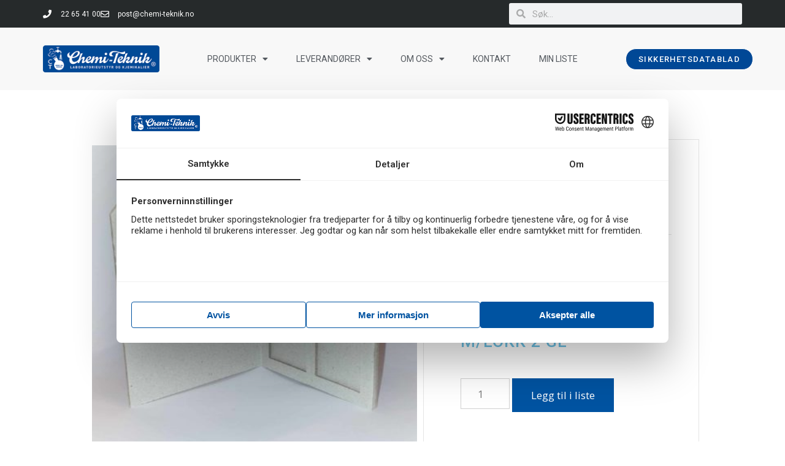

--- FILE ---
content_type: text/html; charset=UTF-8
request_url: https://www.chemi-teknik.no/butikk/oppbevaring/preparatmapper/preparatmappe-m-lokk-2-gl/
body_size: 29829
content:
<!DOCTYPE html>
<html lang="nb-NO">
<head>
	<meta charset="UTF-8">
	<meta name='robots' content='index, follow, max-image-preview:large, max-snippet:-1, max-video-preview:-1' />
	<style>img:is([sizes="auto" i], [sizes^="auto," i]) { contain-intrinsic-size: 3000px 1500px }</style>
	
<!-- Google Tag Manager for WordPress by gtm4wp.com -->
<script data-cfasync="false" data-pagespeed-no-defer>
	var gtm4wp_datalayer_name = "dataLayer";
	var dataLayer = dataLayer || [];
	const gtm4wp_use_sku_instead = false;
	const gtm4wp_currency = 'NOK';
	const gtm4wp_product_per_impression = false;
	const gtm4wp_clear_ecommerce = false;
	const gtm4wp_datalayer_max_timeout = 2000;
</script>
<!-- End Google Tag Manager for WordPress by gtm4wp.com --><meta name="viewport" content="width=device-width, initial-scale=1">
	<!-- This site is optimized with the Yoast SEO plugin v26.2 - https://yoast.com/wordpress/plugins/seo/ -->
	<title>PREPARATMAPPE M/LOKK 2 GL - Chemi-Teknik AS</title>
	<link rel="canonical" href="https://www.chemi-teknik.no/butikk/oppbevaring/preparatmapper/preparatmappe-m-lokk-2-gl/" />
	<meta property="og:locale" content="nb_NO" />
	<meta property="og:type" content="article" />
	<meta property="og:title" content="PREPARATMAPPE M/LOKK 2 GL - Chemi-Teknik AS" />
	<meta property="og:description" content="Laget av .085 &laquo;(2,17MM) papp og måler 3&raquo; x 4¼ &laquo;når den er brettet. Denne mappen er ikke trykt." />
	<meta property="og:url" content="https://www.chemi-teknik.no/butikk/oppbevaring/preparatmapper/preparatmappe-m-lokk-2-gl/" />
	<meta property="og:site_name" content="Chemi-Teknik AS" />
	<meta property="og:image" content="https://www.chemi-teknik.no/wp-content/uploads/2019/06/71540_cs.jpg" />
	<meta property="og:image:width" content="1816" />
	<meta property="og:image:height" content="1690" />
	<meta property="og:image:type" content="image/jpeg" />
	<meta name="twitter:card" content="summary_large_image" />
	<script type="application/ld+json" class="yoast-schema-graph">{"@context":"https://schema.org","@graph":[{"@type":"WebPage","@id":"https://www.chemi-teknik.no/butikk/oppbevaring/preparatmapper/preparatmappe-m-lokk-2-gl/","url":"https://www.chemi-teknik.no/butikk/oppbevaring/preparatmapper/preparatmappe-m-lokk-2-gl/","name":"PREPARATMAPPE M/LOKK 2 GL - Chemi-Teknik AS","isPartOf":{"@id":"https://www.chemi-teknik.no/#website"},"primaryImageOfPage":{"@id":"https://www.chemi-teknik.no/butikk/oppbevaring/preparatmapper/preparatmappe-m-lokk-2-gl/#primaryimage"},"image":{"@id":"https://www.chemi-teknik.no/butikk/oppbevaring/preparatmapper/preparatmappe-m-lokk-2-gl/#primaryimage"},"thumbnailUrl":"https://www.chemi-teknik.no/wp-content/uploads/2019/06/71540_cs.jpg","datePublished":"2019-06-11T08:48:09+00:00","breadcrumb":{"@id":"https://www.chemi-teknik.no/butikk/oppbevaring/preparatmapper/preparatmappe-m-lokk-2-gl/#breadcrumb"},"inLanguage":"nb-NO","potentialAction":[{"@type":"ReadAction","target":["https://www.chemi-teknik.no/butikk/oppbevaring/preparatmapper/preparatmappe-m-lokk-2-gl/"]}]},{"@type":"ImageObject","inLanguage":"nb-NO","@id":"https://www.chemi-teknik.no/butikk/oppbevaring/preparatmapper/preparatmappe-m-lokk-2-gl/#primaryimage","url":"https://www.chemi-teknik.no/wp-content/uploads/2019/06/71540_cs.jpg","contentUrl":"https://www.chemi-teknik.no/wp-content/uploads/2019/06/71540_cs.jpg","width":1816,"height":1690},{"@type":"BreadcrumbList","@id":"https://www.chemi-teknik.no/butikk/oppbevaring/preparatmapper/preparatmappe-m-lokk-2-gl/#breadcrumb","itemListElement":[{"@type":"ListItem","position":1,"name":"Hjem","item":"https://www.chemi-teknik.no/"},{"@type":"ListItem","position":2,"name":"Produkter","item":"https://www.chemi-teknik.no/produkter/"},{"@type":"ListItem","position":3,"name":"PREPARATMAPPE M/LOKK 2 GL"}]},{"@type":"WebSite","@id":"https://www.chemi-teknik.no/#website","url":"https://www.chemi-teknik.no/","name":"Chemi-Teknik AS","description":"","publisher":{"@id":"https://www.chemi-teknik.no/#organization"},"potentialAction":[{"@type":"SearchAction","target":{"@type":"EntryPoint","urlTemplate":"https://www.chemi-teknik.no/?s={search_term_string}"},"query-input":{"@type":"PropertyValueSpecification","valueRequired":true,"valueName":"search_term_string"}}],"inLanguage":"nb-NO"},{"@type":"Organization","@id":"https://www.chemi-teknik.no/#organization","name":"Chemi-Teknik AS","url":"https://www.chemi-teknik.no/","logo":{"@type":"ImageObject","inLanguage":"nb-NO","@id":"https://www.chemi-teknik.no/#/schema/logo/image/","url":"https://www.chemi-teknik.no/wp-content/uploads/2019/05/cropped-Chemi-Teknik_logo_pms-1.png","contentUrl":"https://www.chemi-teknik.no/wp-content/uploads/2019/05/cropped-Chemi-Teknik_logo_pms-1.png","width":400,"height":93,"caption":"Chemi-Teknik AS"},"image":{"@id":"https://www.chemi-teknik.no/#/schema/logo/image/"}}]}</script>
	<!-- / Yoast SEO plugin. -->


<link href='https://fonts.gstatic.com' crossorigin rel='preconnect' />
<link href='https://fonts.googleapis.com' crossorigin rel='preconnect' />
<link rel="alternate" type="application/rss+xml" title="Chemi-Teknik AS &raquo; strøm" href="https://www.chemi-teknik.no/feed/" />
<link rel="alternate" type="application/rss+xml" title="Chemi-Teknik AS &raquo; kommentarstrøm" href="https://www.chemi-teknik.no/comments/feed/" />
<link rel="alternate" type="application/rss+xml" title="Chemi-Teknik AS &raquo; PREPARATMAPPE M/LOKK 2 GL kommentarstrøm" href="https://www.chemi-teknik.no/butikk/oppbevaring/preparatmapper/preparatmappe-m-lokk-2-gl/feed/" />
<script>
window._wpemojiSettings = {"baseUrl":"https:\/\/s.w.org\/images\/core\/emoji\/16.0.1\/72x72\/","ext":".png","svgUrl":"https:\/\/s.w.org\/images\/core\/emoji\/16.0.1\/svg\/","svgExt":".svg","source":{"concatemoji":"https:\/\/www.chemi-teknik.no\/wp-includes\/js\/wp-emoji-release.min.js?ver=6.8.3"}};
/*! This file is auto-generated */
!function(s,n){var o,i,e;function c(e){try{var t={supportTests:e,timestamp:(new Date).valueOf()};sessionStorage.setItem(o,JSON.stringify(t))}catch(e){}}function p(e,t,n){e.clearRect(0,0,e.canvas.width,e.canvas.height),e.fillText(t,0,0);var t=new Uint32Array(e.getImageData(0,0,e.canvas.width,e.canvas.height).data),a=(e.clearRect(0,0,e.canvas.width,e.canvas.height),e.fillText(n,0,0),new Uint32Array(e.getImageData(0,0,e.canvas.width,e.canvas.height).data));return t.every(function(e,t){return e===a[t]})}function u(e,t){e.clearRect(0,0,e.canvas.width,e.canvas.height),e.fillText(t,0,0);for(var n=e.getImageData(16,16,1,1),a=0;a<n.data.length;a++)if(0!==n.data[a])return!1;return!0}function f(e,t,n,a){switch(t){case"flag":return n(e,"\ud83c\udff3\ufe0f\u200d\u26a7\ufe0f","\ud83c\udff3\ufe0f\u200b\u26a7\ufe0f")?!1:!n(e,"\ud83c\udde8\ud83c\uddf6","\ud83c\udde8\u200b\ud83c\uddf6")&&!n(e,"\ud83c\udff4\udb40\udc67\udb40\udc62\udb40\udc65\udb40\udc6e\udb40\udc67\udb40\udc7f","\ud83c\udff4\u200b\udb40\udc67\u200b\udb40\udc62\u200b\udb40\udc65\u200b\udb40\udc6e\u200b\udb40\udc67\u200b\udb40\udc7f");case"emoji":return!a(e,"\ud83e\udedf")}return!1}function g(e,t,n,a){var r="undefined"!=typeof WorkerGlobalScope&&self instanceof WorkerGlobalScope?new OffscreenCanvas(300,150):s.createElement("canvas"),o=r.getContext("2d",{willReadFrequently:!0}),i=(o.textBaseline="top",o.font="600 32px Arial",{});return e.forEach(function(e){i[e]=t(o,e,n,a)}),i}function t(e){var t=s.createElement("script");t.src=e,t.defer=!0,s.head.appendChild(t)}"undefined"!=typeof Promise&&(o="wpEmojiSettingsSupports",i=["flag","emoji"],n.supports={everything:!0,everythingExceptFlag:!0},e=new Promise(function(e){s.addEventListener("DOMContentLoaded",e,{once:!0})}),new Promise(function(t){var n=function(){try{var e=JSON.parse(sessionStorage.getItem(o));if("object"==typeof e&&"number"==typeof e.timestamp&&(new Date).valueOf()<e.timestamp+604800&&"object"==typeof e.supportTests)return e.supportTests}catch(e){}return null}();if(!n){if("undefined"!=typeof Worker&&"undefined"!=typeof OffscreenCanvas&&"undefined"!=typeof URL&&URL.createObjectURL&&"undefined"!=typeof Blob)try{var e="postMessage("+g.toString()+"("+[JSON.stringify(i),f.toString(),p.toString(),u.toString()].join(",")+"));",a=new Blob([e],{type:"text/javascript"}),r=new Worker(URL.createObjectURL(a),{name:"wpTestEmojiSupports"});return void(r.onmessage=function(e){c(n=e.data),r.terminate(),t(n)})}catch(e){}c(n=g(i,f,p,u))}t(n)}).then(function(e){for(var t in e)n.supports[t]=e[t],n.supports.everything=n.supports.everything&&n.supports[t],"flag"!==t&&(n.supports.everythingExceptFlag=n.supports.everythingExceptFlag&&n.supports[t]);n.supports.everythingExceptFlag=n.supports.everythingExceptFlag&&!n.supports.flag,n.DOMReady=!1,n.readyCallback=function(){n.DOMReady=!0}}).then(function(){return e}).then(function(){var e;n.supports.everything||(n.readyCallback(),(e=n.source||{}).concatemoji?t(e.concatemoji):e.wpemoji&&e.twemoji&&(t(e.twemoji),t(e.wpemoji)))}))}((window,document),window._wpemojiSettings);
</script>
<link rel='stylesheet' id='generate-fonts-css' href='//fonts.googleapis.com/css?family=Open+Sans:300,300italic,regular,italic,600,600italic,700,700italic,800,800italic' media='all' />
<style id='wp-emoji-styles-inline-css'>

	img.wp-smiley, img.emoji {
		display: inline !important;
		border: none !important;
		box-shadow: none !important;
		height: 1em !important;
		width: 1em !important;
		margin: 0 0.07em !important;
		vertical-align: -0.1em !important;
		background: none !important;
		padding: 0 !important;
	}
</style>
<link rel='stylesheet' id='wp-block-library-css' href='https://www.chemi-teknik.no/wp-includes/css/dist/block-library/style.min.css?ver=6.8.3' media='all' />
<style id='classic-theme-styles-inline-css'>
/*! This file is auto-generated */
.wp-block-button__link{color:#fff;background-color:#32373c;border-radius:9999px;box-shadow:none;text-decoration:none;padding:calc(.667em + 2px) calc(1.333em + 2px);font-size:1.125em}.wp-block-file__button{background:#32373c;color:#fff;text-decoration:none}
</style>
<style id='global-styles-inline-css'>
:root{--wp--preset--aspect-ratio--square: 1;--wp--preset--aspect-ratio--4-3: 4/3;--wp--preset--aspect-ratio--3-4: 3/4;--wp--preset--aspect-ratio--3-2: 3/2;--wp--preset--aspect-ratio--2-3: 2/3;--wp--preset--aspect-ratio--16-9: 16/9;--wp--preset--aspect-ratio--9-16: 9/16;--wp--preset--color--black: #000000;--wp--preset--color--cyan-bluish-gray: #abb8c3;--wp--preset--color--white: #ffffff;--wp--preset--color--pale-pink: #f78da7;--wp--preset--color--vivid-red: #cf2e2e;--wp--preset--color--luminous-vivid-orange: #ff6900;--wp--preset--color--luminous-vivid-amber: #fcb900;--wp--preset--color--light-green-cyan: #7bdcb5;--wp--preset--color--vivid-green-cyan: #00d084;--wp--preset--color--pale-cyan-blue: #8ed1fc;--wp--preset--color--vivid-cyan-blue: #0693e3;--wp--preset--color--vivid-purple: #9b51e0;--wp--preset--color--contrast: var(--contrast);--wp--preset--color--contrast-2: var(--contrast-2);--wp--preset--color--contrast-3: var(--contrast-3);--wp--preset--color--base: var(--base);--wp--preset--color--base-2: var(--base-2);--wp--preset--color--base-3: var(--base-3);--wp--preset--color--accent: var(--accent);--wp--preset--gradient--vivid-cyan-blue-to-vivid-purple: linear-gradient(135deg,rgba(6,147,227,1) 0%,rgb(155,81,224) 100%);--wp--preset--gradient--light-green-cyan-to-vivid-green-cyan: linear-gradient(135deg,rgb(122,220,180) 0%,rgb(0,208,130) 100%);--wp--preset--gradient--luminous-vivid-amber-to-luminous-vivid-orange: linear-gradient(135deg,rgba(252,185,0,1) 0%,rgba(255,105,0,1) 100%);--wp--preset--gradient--luminous-vivid-orange-to-vivid-red: linear-gradient(135deg,rgba(255,105,0,1) 0%,rgb(207,46,46) 100%);--wp--preset--gradient--very-light-gray-to-cyan-bluish-gray: linear-gradient(135deg,rgb(238,238,238) 0%,rgb(169,184,195) 100%);--wp--preset--gradient--cool-to-warm-spectrum: linear-gradient(135deg,rgb(74,234,220) 0%,rgb(151,120,209) 20%,rgb(207,42,186) 40%,rgb(238,44,130) 60%,rgb(251,105,98) 80%,rgb(254,248,76) 100%);--wp--preset--gradient--blush-light-purple: linear-gradient(135deg,rgb(255,206,236) 0%,rgb(152,150,240) 100%);--wp--preset--gradient--blush-bordeaux: linear-gradient(135deg,rgb(254,205,165) 0%,rgb(254,45,45) 50%,rgb(107,0,62) 100%);--wp--preset--gradient--luminous-dusk: linear-gradient(135deg,rgb(255,203,112) 0%,rgb(199,81,192) 50%,rgb(65,88,208) 100%);--wp--preset--gradient--pale-ocean: linear-gradient(135deg,rgb(255,245,203) 0%,rgb(182,227,212) 50%,rgb(51,167,181) 100%);--wp--preset--gradient--electric-grass: linear-gradient(135deg,rgb(202,248,128) 0%,rgb(113,206,126) 100%);--wp--preset--gradient--midnight: linear-gradient(135deg,rgb(2,3,129) 0%,rgb(40,116,252) 100%);--wp--preset--font-size--small: 13px;--wp--preset--font-size--medium: 20px;--wp--preset--font-size--large: 36px;--wp--preset--font-size--x-large: 42px;--wp--preset--spacing--20: 0.44rem;--wp--preset--spacing--30: 0.67rem;--wp--preset--spacing--40: 1rem;--wp--preset--spacing--50: 1.5rem;--wp--preset--spacing--60: 2.25rem;--wp--preset--spacing--70: 3.38rem;--wp--preset--spacing--80: 5.06rem;--wp--preset--shadow--natural: 6px 6px 9px rgba(0, 0, 0, 0.2);--wp--preset--shadow--deep: 12px 12px 50px rgba(0, 0, 0, 0.4);--wp--preset--shadow--sharp: 6px 6px 0px rgba(0, 0, 0, 0.2);--wp--preset--shadow--outlined: 6px 6px 0px -3px rgba(255, 255, 255, 1), 6px 6px rgba(0, 0, 0, 1);--wp--preset--shadow--crisp: 6px 6px 0px rgba(0, 0, 0, 1);}:where(.is-layout-flex){gap: 0.5em;}:where(.is-layout-grid){gap: 0.5em;}body .is-layout-flex{display: flex;}.is-layout-flex{flex-wrap: wrap;align-items: center;}.is-layout-flex > :is(*, div){margin: 0;}body .is-layout-grid{display: grid;}.is-layout-grid > :is(*, div){margin: 0;}:where(.wp-block-columns.is-layout-flex){gap: 2em;}:where(.wp-block-columns.is-layout-grid){gap: 2em;}:where(.wp-block-post-template.is-layout-flex){gap: 1.25em;}:where(.wp-block-post-template.is-layout-grid){gap: 1.25em;}.has-black-color{color: var(--wp--preset--color--black) !important;}.has-cyan-bluish-gray-color{color: var(--wp--preset--color--cyan-bluish-gray) !important;}.has-white-color{color: var(--wp--preset--color--white) !important;}.has-pale-pink-color{color: var(--wp--preset--color--pale-pink) !important;}.has-vivid-red-color{color: var(--wp--preset--color--vivid-red) !important;}.has-luminous-vivid-orange-color{color: var(--wp--preset--color--luminous-vivid-orange) !important;}.has-luminous-vivid-amber-color{color: var(--wp--preset--color--luminous-vivid-amber) !important;}.has-light-green-cyan-color{color: var(--wp--preset--color--light-green-cyan) !important;}.has-vivid-green-cyan-color{color: var(--wp--preset--color--vivid-green-cyan) !important;}.has-pale-cyan-blue-color{color: var(--wp--preset--color--pale-cyan-blue) !important;}.has-vivid-cyan-blue-color{color: var(--wp--preset--color--vivid-cyan-blue) !important;}.has-vivid-purple-color{color: var(--wp--preset--color--vivid-purple) !important;}.has-black-background-color{background-color: var(--wp--preset--color--black) !important;}.has-cyan-bluish-gray-background-color{background-color: var(--wp--preset--color--cyan-bluish-gray) !important;}.has-white-background-color{background-color: var(--wp--preset--color--white) !important;}.has-pale-pink-background-color{background-color: var(--wp--preset--color--pale-pink) !important;}.has-vivid-red-background-color{background-color: var(--wp--preset--color--vivid-red) !important;}.has-luminous-vivid-orange-background-color{background-color: var(--wp--preset--color--luminous-vivid-orange) !important;}.has-luminous-vivid-amber-background-color{background-color: var(--wp--preset--color--luminous-vivid-amber) !important;}.has-light-green-cyan-background-color{background-color: var(--wp--preset--color--light-green-cyan) !important;}.has-vivid-green-cyan-background-color{background-color: var(--wp--preset--color--vivid-green-cyan) !important;}.has-pale-cyan-blue-background-color{background-color: var(--wp--preset--color--pale-cyan-blue) !important;}.has-vivid-cyan-blue-background-color{background-color: var(--wp--preset--color--vivid-cyan-blue) !important;}.has-vivid-purple-background-color{background-color: var(--wp--preset--color--vivid-purple) !important;}.has-black-border-color{border-color: var(--wp--preset--color--black) !important;}.has-cyan-bluish-gray-border-color{border-color: var(--wp--preset--color--cyan-bluish-gray) !important;}.has-white-border-color{border-color: var(--wp--preset--color--white) !important;}.has-pale-pink-border-color{border-color: var(--wp--preset--color--pale-pink) !important;}.has-vivid-red-border-color{border-color: var(--wp--preset--color--vivid-red) !important;}.has-luminous-vivid-orange-border-color{border-color: var(--wp--preset--color--luminous-vivid-orange) !important;}.has-luminous-vivid-amber-border-color{border-color: var(--wp--preset--color--luminous-vivid-amber) !important;}.has-light-green-cyan-border-color{border-color: var(--wp--preset--color--light-green-cyan) !important;}.has-vivid-green-cyan-border-color{border-color: var(--wp--preset--color--vivid-green-cyan) !important;}.has-pale-cyan-blue-border-color{border-color: var(--wp--preset--color--pale-cyan-blue) !important;}.has-vivid-cyan-blue-border-color{border-color: var(--wp--preset--color--vivid-cyan-blue) !important;}.has-vivid-purple-border-color{border-color: var(--wp--preset--color--vivid-purple) !important;}.has-vivid-cyan-blue-to-vivid-purple-gradient-background{background: var(--wp--preset--gradient--vivid-cyan-blue-to-vivid-purple) !important;}.has-light-green-cyan-to-vivid-green-cyan-gradient-background{background: var(--wp--preset--gradient--light-green-cyan-to-vivid-green-cyan) !important;}.has-luminous-vivid-amber-to-luminous-vivid-orange-gradient-background{background: var(--wp--preset--gradient--luminous-vivid-amber-to-luminous-vivid-orange) !important;}.has-luminous-vivid-orange-to-vivid-red-gradient-background{background: var(--wp--preset--gradient--luminous-vivid-orange-to-vivid-red) !important;}.has-very-light-gray-to-cyan-bluish-gray-gradient-background{background: var(--wp--preset--gradient--very-light-gray-to-cyan-bluish-gray) !important;}.has-cool-to-warm-spectrum-gradient-background{background: var(--wp--preset--gradient--cool-to-warm-spectrum) !important;}.has-blush-light-purple-gradient-background{background: var(--wp--preset--gradient--blush-light-purple) !important;}.has-blush-bordeaux-gradient-background{background: var(--wp--preset--gradient--blush-bordeaux) !important;}.has-luminous-dusk-gradient-background{background: var(--wp--preset--gradient--luminous-dusk) !important;}.has-pale-ocean-gradient-background{background: var(--wp--preset--gradient--pale-ocean) !important;}.has-electric-grass-gradient-background{background: var(--wp--preset--gradient--electric-grass) !important;}.has-midnight-gradient-background{background: var(--wp--preset--gradient--midnight) !important;}.has-small-font-size{font-size: var(--wp--preset--font-size--small) !important;}.has-medium-font-size{font-size: var(--wp--preset--font-size--medium) !important;}.has-large-font-size{font-size: var(--wp--preset--font-size--large) !important;}.has-x-large-font-size{font-size: var(--wp--preset--font-size--x-large) !important;}
:where(.wp-block-post-template.is-layout-flex){gap: 1.25em;}:where(.wp-block-post-template.is-layout-grid){gap: 1.25em;}
:where(.wp-block-columns.is-layout-flex){gap: 2em;}:where(.wp-block-columns.is-layout-grid){gap: 2em;}
:root :where(.wp-block-pullquote){font-size: 1.5em;line-height: 1.6;}
</style>
<link rel='stylesheet' id='photoswipe-css' href='https://www.chemi-teknik.no/wp-content/plugins/woocommerce/assets/css/photoswipe/photoswipe.min.css?ver=10.3.7' media='all' />
<link rel='stylesheet' id='photoswipe-default-skin-css' href='https://www.chemi-teknik.no/wp-content/plugins/woocommerce/assets/css/photoswipe/default-skin/default-skin.min.css?ver=10.3.7' media='all' />
<link rel='stylesheet' id='woocommerce-layout-css' href='https://www.chemi-teknik.no/wp-content/plugins/woocommerce/assets/css/woocommerce-layout.css?ver=10.3.7' media='all' />
<link rel='stylesheet' id='woocommerce-smallscreen-css' href='https://www.chemi-teknik.no/wp-content/plugins/woocommerce/assets/css/woocommerce-smallscreen.css?ver=10.3.7' media='only screen and (max-width: 768px)' />
<link rel='stylesheet' id='woocommerce-general-css' href='https://www.chemi-teknik.no/wp-content/plugins/woocommerce/assets/css/woocommerce.css?ver=10.3.7' media='all' />
<style id='woocommerce-inline-inline-css'>
.woocommerce form .form-row .required { visibility: visible; }
</style>
<link rel='stylesheet' id='brands-styles-css' href='https://www.chemi-teknik.no/wp-content/plugins/woocommerce/assets/css/brands.css?ver=10.3.7' media='all' />
<link rel='stylesheet' id='generate-style-grid-css' href='https://www.chemi-teknik.no/wp-content/themes/generatepress/assets/css/unsemantic-grid.min.css?ver=3.6.0' media='all' />
<link rel='stylesheet' id='generate-style-css' href='https://www.chemi-teknik.no/wp-content/themes/generatepress/assets/css/style.min.css?ver=3.6.0' media='all' />
<style id='generate-style-inline-css'>
body{background-color:#ffffff;color:#3a3a3a;}a{color:#190000;}a:hover, a:focus, a:active{color:#000000;}body .grid-container{max-width:1100px;}.wp-block-group__inner-container{max-width:1100px;margin-left:auto;margin-right:auto;}@media (max-width: 500px) and (min-width: 769px){.inside-header{display:flex;flex-direction:column;align-items:center;}.site-logo, .site-branding{margin-bottom:1.5em;}#site-navigation{margin:0 auto;}.header-widget{margin-top:1.5em;}}.generate-back-to-top{font-size:20px;border-radius:3px;position:fixed;bottom:30px;right:30px;line-height:40px;width:40px;text-align:center;z-index:10;transition:opacity 300ms ease-in-out;opacity:0.1;transform:translateY(1000px);}.generate-back-to-top__show{opacity:1;transform:translateY(0);}:root{--contrast:#222222;--contrast-2:#575760;--contrast-3:#b2b2be;--base:#f0f0f0;--base-2:#f7f8f9;--base-3:#ffffff;--accent:#1e73be;}:root .has-contrast-color{color:var(--contrast);}:root .has-contrast-background-color{background-color:var(--contrast);}:root .has-contrast-2-color{color:var(--contrast-2);}:root .has-contrast-2-background-color{background-color:var(--contrast-2);}:root .has-contrast-3-color{color:var(--contrast-3);}:root .has-contrast-3-background-color{background-color:var(--contrast-3);}:root .has-base-color{color:var(--base);}:root .has-base-background-color{background-color:var(--base);}:root .has-base-2-color{color:var(--base-2);}:root .has-base-2-background-color{background-color:var(--base-2);}:root .has-base-3-color{color:var(--base-3);}:root .has-base-3-background-color{background-color:var(--base-3);}:root .has-accent-color{color:var(--accent);}:root .has-accent-background-color{background-color:var(--accent);}body, button, input, select, textarea{font-family:"Open Sans", sans-serif;font-weight:400;}body{line-height:1.5;}.entry-content > [class*="wp-block-"]:not(:last-child):not(.wp-block-heading){margin-bottom:1.5em;}.main-title{font-family:"Open Sans", sans-serif;font-weight:normal;font-size:45px;}.main-navigation a, .menu-toggle{font-family:"Open Sans", sans-serif;font-weight:400;}.main-navigation .main-nav ul ul li a{font-size:14px;}.widget-title{font-weight:400;margin-bottom:27px;}.sidebar .widget, .footer-widgets .widget{font-size:15px;}h1{font-weight:500;font-size:40px;}h2{font-weight:500;font-size:30px;}h3{font-weight:600;font-size:24px;}h4{font-size:inherit;}h5{font-size:inherit;}.site-info{font-size:13px;}@media (max-width:768px){.main-title{font-size:30px;}h1{font-size:30px;}h2{font-size:25px;}}.top-bar{background-color:#636363;color:#ffffff;}.top-bar a{color:#ffffff;}.top-bar a:hover{color:#303030;}.site-header{background-color:#f8f8f8;color:#3a3a3a;}.site-header a{color:#3a3a3a;}.main-title a,.main-title a:hover{color:#222222;}.site-description{color:#757575;}.mobile-menu-control-wrapper .menu-toggle,.mobile-menu-control-wrapper .menu-toggle:hover,.mobile-menu-control-wrapper .menu-toggle:focus,.has-inline-mobile-toggle #site-navigation.toggled{background-color:rgba(0, 0, 0, 0.02);}.main-navigation,.main-navigation ul ul{background-color:#f8f8f8;}.main-navigation .main-nav ul li a, .main-navigation .menu-toggle, .main-navigation .menu-bar-items{color:#303030;}.main-navigation .main-nav ul li:not([class*="current-menu-"]):hover > a, .main-navigation .main-nav ul li:not([class*="current-menu-"]):focus > a, .main-navigation .main-nav ul li.sfHover:not([class*="current-menu-"]) > a, .main-navigation .menu-bar-item:hover > a, .main-navigation .menu-bar-item.sfHover > a{color:#0a0a0a;background-color:rgba(242,242,242,0);}button.menu-toggle:hover,button.menu-toggle:focus,.main-navigation .mobile-bar-items a,.main-navigation .mobile-bar-items a:hover,.main-navigation .mobile-bar-items a:focus{color:#303030;}.main-navigation .main-nav ul li[class*="current-menu-"] > a{color:#222222;background-color:rgba(63,63,63,0);}.navigation-search input[type="search"],.navigation-search input[type="search"]:active, .navigation-search input[type="search"]:focus, .main-navigation .main-nav ul li.search-item.active > a, .main-navigation .menu-bar-items .search-item.active > a{color:#0a0a0a;background-color:rgba(242,242,242,0);}.main-navigation ul ul{background-color:#3f3f3f;}.main-navigation .main-nav ul ul li a{color:#ffffff;}.main-navigation .main-nav ul ul li:not([class*="current-menu-"]):hover > a,.main-navigation .main-nav ul ul li:not([class*="current-menu-"]):focus > a, .main-navigation .main-nav ul ul li.sfHover:not([class*="current-menu-"]) > a{color:#ffffff;background-color:#4f4f4f;}.main-navigation .main-nav ul ul li[class*="current-menu-"] > a{color:#ffffff;background-color:#4f4f4f;}.separate-containers .inside-article, .separate-containers .comments-area, .separate-containers .page-header, .one-container .container, .separate-containers .paging-navigation, .inside-page-header{background-color:#ffffff;}.inside-article a,.paging-navigation a,.comments-area a,.page-header a{color:#0053a1;}.entry-meta{color:#595959;}.entry-meta a{color:#595959;}.entry-meta a:hover{color:#1e73be;}h1{color:#0a0a0a;}h2{color:#0a0a0a;}h3{color:#0a0a0a;}h4{color:#0a0a0a;}h5{color:#0a0a0a;}.sidebar .widget{background-color:#ffffff;}.sidebar .widget a{color:#0a0a0a;}.sidebar .widget .widget-title{color:#000000;}.footer-widgets{background-color:#ffffff;}.footer-widgets a{color:#0053a1;}.footer-widgets a:hover{color:#190000;}.footer-widgets .widget-title{color:#000000;}.site-info{color:#ffffff;background-color:#222222;}.site-info a{color:#ffffff;}.site-info a:hover{color:#606060;}.footer-bar .widget_nav_menu .current-menu-item a{color:#606060;}input[type="text"],input[type="email"],input[type="url"],input[type="password"],input[type="search"],input[type="tel"],input[type="number"],textarea,select{color:#666666;background-color:#ffffff;border-color:#d1d1d1;}input[type="text"]:focus,input[type="email"]:focus,input[type="url"]:focus,input[type="password"]:focus,input[type="search"]:focus,input[type="tel"]:focus,input[type="number"]:focus,textarea:focus,select:focus{color:#666666;background-color:#ffffff;border-color:#bfbfbf;}button,html input[type="button"],input[type="reset"],input[type="submit"],a.button,a.wp-block-button__link:not(.has-background){color:#ffffff;background-color:#0053a1;}button:hover,html input[type="button"]:hover,input[type="reset"]:hover,input[type="submit"]:hover,a.button:hover,button:focus,html input[type="button"]:focus,input[type="reset"]:focus,input[type="submit"]:focus,a.button:focus,a.wp-block-button__link:not(.has-background):active,a.wp-block-button__link:not(.has-background):focus,a.wp-block-button__link:not(.has-background):hover{color:#ffffff;background-color:#0a0a0a;}a.generate-back-to-top{background-color:rgba( 0,0,0,0.4 );color:#ffffff;}a.generate-back-to-top:hover,a.generate-back-to-top:focus{background-color:rgba( 0,0,0,0.6 );color:#ffffff;}:root{--gp-search-modal-bg-color:var(--base-3);--gp-search-modal-text-color:var(--contrast);--gp-search-modal-overlay-bg-color:rgba(0,0,0,0.2);}@media (max-width: 768px){.main-navigation .menu-bar-item:hover > a, .main-navigation .menu-bar-item.sfHover > a{background:none;color:#303030;}}.inside-top-bar{padding:10px;}.inside-header{padding:40px;}.site-main .wp-block-group__inner-container{padding:40px;}.entry-content .alignwide, body:not(.no-sidebar) .entry-content .alignfull{margin-left:-40px;width:calc(100% + 80px);max-width:calc(100% + 80px);}.main-navigation .main-nav ul li a,.menu-toggle,.main-navigation .mobile-bar-items a{line-height:64px;}.navigation-search input[type="search"]{height:64px;}.rtl .menu-item-has-children .dropdown-menu-toggle{padding-left:20px;}.rtl .main-navigation .main-nav ul li.menu-item-has-children > a{padding-right:20px;}.footer-widgets{padding:40px 0px 95px 0px;}.site-info{padding:20px 0px 20px 0px;}@media (max-width:768px){.separate-containers .inside-article, .separate-containers .comments-area, .separate-containers .page-header, .separate-containers .paging-navigation, .one-container .site-content, .inside-page-header{padding:30px;}.site-main .wp-block-group__inner-container{padding:30px;}.site-info{padding-right:10px;padding-left:10px;}.entry-content .alignwide, body:not(.no-sidebar) .entry-content .alignfull{margin-left:-30px;width:calc(100% + 60px);max-width:calc(100% + 60px);}}.one-container .sidebar .widget{padding:0px;}/* End cached CSS */@media (max-width: 768px){.main-navigation .menu-toggle,.main-navigation .mobile-bar-items,.sidebar-nav-mobile:not(#sticky-placeholder){display:block;}.main-navigation ul,.gen-sidebar-nav{display:none;}[class*="nav-float-"] .site-header .inside-header > *{float:none;clear:both;}}
.dynamic-author-image-rounded{border-radius:100%;}.dynamic-featured-image, .dynamic-author-image{vertical-align:middle;}.one-container.blog .dynamic-content-template:not(:last-child), .one-container.archive .dynamic-content-template:not(:last-child){padding-bottom:0px;}.dynamic-entry-excerpt > p:last-child{margin-bottom:0px;}
.main-navigation .main-nav ul li a,.menu-toggle,.main-navigation .mobile-bar-items a{transition: line-height 300ms ease}.main-navigation.toggled .main-nav > ul{background-color: #f8f8f8}
</style>
<link rel='stylesheet' id='generate-mobile-style-css' href='https://www.chemi-teknik.no/wp-content/themes/generatepress/assets/css/mobile.min.css?ver=3.6.0' media='all' />
<link rel='stylesheet' id='generate-font-icons-css' href='https://www.chemi-teknik.no/wp-content/themes/generatepress/assets/css/components/font-icons.min.css?ver=3.6.0' media='all' />
<link rel='stylesheet' id='generate-child-css' href='https://www.chemi-teknik.no/wp-content/themes/generatepress_child/style.css?ver=1571644847' media='all' />
<link rel='stylesheet' id='elementor-frontend-css' href='https://www.chemi-teknik.no/wp-content/plugins/elementor/assets/css/frontend.min.css?ver=3.32.5' media='all' />
<link rel='stylesheet' id='widget-icon-list-css' href='https://www.chemi-teknik.no/wp-content/plugins/elementor/assets/css/widget-icon-list.min.css?ver=3.32.5' media='all' />
<link rel='stylesheet' id='widget-search-form-css' href='https://www.chemi-teknik.no/wp-content/plugins/elementor-pro/assets/css/widget-search-form.min.css?ver=3.32.3' media='all' />
<link rel='stylesheet' id='elementor-icons-shared-0-css' href='https://www.chemi-teknik.no/wp-content/plugins/elementor/assets/lib/font-awesome/css/fontawesome.min.css?ver=5.15.3' media='all' />
<link rel='stylesheet' id='elementor-icons-fa-solid-css' href='https://www.chemi-teknik.no/wp-content/plugins/elementor/assets/lib/font-awesome/css/solid.min.css?ver=5.15.3' media='all' />
<link rel='stylesheet' id='widget-image-css' href='https://www.chemi-teknik.no/wp-content/plugins/elementor/assets/css/widget-image.min.css?ver=3.32.5' media='all' />
<link rel='stylesheet' id='widget-nav-menu-css' href='https://www.chemi-teknik.no/wp-content/plugins/elementor-pro/assets/css/widget-nav-menu.min.css?ver=3.32.3' media='all' />
<link rel='stylesheet' id='e-sticky-css' href='https://www.chemi-teknik.no/wp-content/plugins/elementor-pro/assets/css/modules/sticky.min.css?ver=3.32.3' media='all' />
<link rel='stylesheet' id='widget-heading-css' href='https://www.chemi-teknik.no/wp-content/plugins/elementor/assets/css/widget-heading.min.css?ver=3.32.5' media='all' />
<link rel='stylesheet' id='widget-woocommerce-product-images-css' href='https://www.chemi-teknik.no/wp-content/plugins/elementor-pro/assets/css/widget-woocommerce-product-images.min.css?ver=3.32.3' media='all' />
<link rel='stylesheet' id='widget-woocommerce-product-meta-css' href='https://www.chemi-teknik.no/wp-content/plugins/elementor-pro/assets/css/widget-woocommerce-product-meta.min.css?ver=3.32.3' media='all' />
<link rel='stylesheet' id='widget-woocommerce-product-add-to-cart-css' href='https://www.chemi-teknik.no/wp-content/plugins/elementor-pro/assets/css/widget-woocommerce-product-add-to-cart.min.css?ver=3.32.3' media='all' />
<link rel='stylesheet' id='widget-woocommerce-product-data-tabs-css' href='https://www.chemi-teknik.no/wp-content/plugins/elementor-pro/assets/css/widget-woocommerce-product-data-tabs.min.css?ver=3.32.3' media='all' />
<link rel='stylesheet' id='widget-woocommerce-products-css' href='https://www.chemi-teknik.no/wp-content/plugins/elementor-pro/assets/css/widget-woocommerce-products.min.css?ver=3.32.3' media='all' />
<link rel='stylesheet' id='widget-pp-gravity-forms-css' href='https://www.chemi-teknik.no/wp-content/plugins/powerpack-lite-for-elementor/assets/css/min/widget-gravity-forms.min.css?ver=2.9.7' media='all' />
<link rel='stylesheet' id='elementor-icons-css' href='https://www.chemi-teknik.no/wp-content/plugins/elementor/assets/lib/eicons/css/elementor-icons.min.css?ver=5.44.0' media='all' />
<link rel='stylesheet' id='elementor-post-5517-css' href='https://www.chemi-teknik.no/wp-content/uploads/elementor/css/post-5517.css?ver=1766438650' media='all' />
<link rel='stylesheet' id='font-awesome-5-all-css' href='https://www.chemi-teknik.no/wp-content/plugins/elementor/assets/lib/font-awesome/css/all.min.css?ver=3.32.5' media='all' />
<link rel='stylesheet' id='font-awesome-4-shim-css' href='https://www.chemi-teknik.no/wp-content/plugins/elementor/assets/lib/font-awesome/css/v4-shims.min.css?ver=3.32.5' media='all' />
<link rel='stylesheet' id='elementor-post-1548-css' href='https://www.chemi-teknik.no/wp-content/uploads/elementor/css/post-1548.css?ver=1766438651' media='all' />
<link rel='stylesheet' id='elementor-post-1536-css' href='https://www.chemi-teknik.no/wp-content/uploads/elementor/css/post-1536.css?ver=1766438651' media='all' />
<link rel='stylesheet' id='elementor-post-1633-css' href='https://www.chemi-teknik.no/wp-content/uploads/elementor/css/post-1633.css?ver=1766438651' media='all' />
<link rel='stylesheet' id='generate-blog-images-css' href='https://www.chemi-teknik.no/wp-content/plugins/gp-premium/blog/functions/css/featured-images.min.css?ver=2.5.5' media='all' />
<link rel='stylesheet' id='generate-sticky-css' href='https://www.chemi-teknik.no/wp-content/plugins/gp-premium/menu-plus/functions/css/sticky.min.css?ver=2.5.5' media='all' />
<link rel='stylesheet' id='generate-woocommerce-css' href='https://www.chemi-teknik.no/wp-content/plugins/gp-premium/woocommerce/functions/css/woocommerce.min.css?ver=2.5.5' media='all' />
<style id='generate-woocommerce-inline-css'>
.woocommerce ul.products li.product .woocommerce-LoopProduct-link h2, .woocommerce ul.products li.product .woocommerce-loop-category__title{font-weight:normal;text-transform:none;font-size:20px;}.woocommerce .up-sells ul.products li.product .woocommerce-LoopProduct-link h2, .woocommerce .cross-sells ul.products li.product .woocommerce-LoopProduct-link h2, .woocommerce .related ul.products li.product .woocommerce-LoopProduct-link h2{font-size:20px;}.woocommerce #respond input#submit, .woocommerce a.button, .woocommerce button.button, .woocommerce input.button, .wc-block-components-button{color:#ffffff;background-color:#0053a1;text-decoration:none;font-weight:normal;text-transform:none;}.woocommerce #respond input#submit:hover, .woocommerce a.button:hover, .woocommerce button.button:hover, .woocommerce input.button:hover, .wc-block-components-button:hover{color:#ffffff;background-color:#0a0a0a;}.woocommerce #respond input#submit.alt, .woocommerce a.button.alt, .woocommerce button.button.alt, .woocommerce input.button.alt, .woocommerce #respond input#submit.alt.disabled, .woocommerce #respond input#submit.alt.disabled:hover, .woocommerce #respond input#submit.alt:disabled, .woocommerce #respond input#submit.alt:disabled:hover, .woocommerce #respond input#submit.alt:disabled[disabled], .woocommerce #respond input#submit.alt:disabled[disabled]:hover, .woocommerce a.button.alt.disabled, .woocommerce a.button.alt.disabled:hover, .woocommerce a.button.alt:disabled, .woocommerce a.button.alt:disabled:hover, .woocommerce a.button.alt:disabled[disabled], .woocommerce a.button.alt:disabled[disabled]:hover, .woocommerce button.button.alt.disabled, .woocommerce button.button.alt.disabled:hover, .woocommerce button.button.alt:disabled, .woocommerce button.button.alt:disabled:hover, .woocommerce button.button.alt:disabled[disabled], .woocommerce button.button.alt:disabled[disabled]:hover, .woocommerce input.button.alt.disabled, .woocommerce input.button.alt.disabled:hover, .woocommerce input.button.alt:disabled, .woocommerce input.button.alt:disabled:hover, .woocommerce input.button.alt:disabled[disabled], .woocommerce input.button.alt:disabled[disabled]:hover{color:#ffffff;background-color:#1e73be;}.woocommerce #respond input#submit.alt:hover, .woocommerce a.button.alt:hover, .woocommerce button.button.alt:hover, .woocommerce input.button.alt:hover{color:#ffffff;background-color:#377fbf;}button.wc-block-components-panel__button{font-size:inherit;}.woocommerce .star-rating span:before, .woocommerce p.stars:hover a::before{color:#ffa200;}.woocommerce span.onsale{background-color:#222222;color:#ffffff;}.woocommerce ul.products li.product .price, .woocommerce div.product p.price{color:#222222;}.woocommerce div.product .woocommerce-tabs ul.tabs li a{color:#222222;}.woocommerce div.product .woocommerce-tabs ul.tabs li a:hover, .woocommerce div.product .woocommerce-tabs ul.tabs li.active a{color:#1e73be;}.woocommerce-message{background-color:#0b9444;color:#ffffff;}div.woocommerce-message a.button, div.woocommerce-message a.button:focus, div.woocommerce-message a.button:hover, div.woocommerce-message a, div.woocommerce-message a:focus, div.woocommerce-message a:hover{color:#ffffff;}.woocommerce-info{background-color:#1e73be;color:#ffffff;}div.woocommerce-info a.button, div.woocommerce-info a.button:focus, div.woocommerce-info a.button:hover, div.woocommerce-info a, div.woocommerce-info a:focus, div.woocommerce-info a:hover{color:#ffffff;}.woocommerce-error{background-color:#e8626d;color:#ffffff;}div.woocommerce-error a.button, div.woocommerce-error a.button:focus, div.woocommerce-error a.button:hover, div.woocommerce-error a, div.woocommerce-error a:focus, div.woocommerce-error a:hover{color:#ffffff;}.woocommerce-product-details__short-description{color:#3a3a3a;}#wc-mini-cart{background-color:#ffffff;color:#000000;}#wc-mini-cart a:not(.button), #wc-mini-cart a.remove{color:#000000;}#wc-mini-cart .button{color:#ffffff;}#wc-mini-cart .button:hover, #wc-mini-cart .button:focus, #wc-mini-cart .button:active{color:#ffffff;}.woocommerce #content div.product div.images, .woocommerce div.product div.images, .woocommerce-page #content div.product div.images, .woocommerce-page div.product div.images{width:50%;}.add-to-cart-panel{background-color:#ffffff;color:#000000;}.add-to-cart-panel a:not(.button){color:#000000;}.woocommerce .widget_price_filter .price_slider_wrapper .ui-widget-content{background-color:#dddddd;}.woocommerce .widget_price_filter .ui-slider .ui-slider-range, .woocommerce .widget_price_filter .ui-slider .ui-slider-handle{background-color:#666666;}.wc-columns-container .products, .woocommerce .related ul.products, .woocommerce .up-sells ul.products{grid-gap:50px;}@media (max-width: 1024px){.woocommerce .wc-columns-container.wc-tablet-columns-2 .products{-ms-grid-columns:(1fr)[2];grid-template-columns:repeat(2, 1fr);}.wc-related-upsell-tablet-columns-2 .related ul.products, .wc-related-upsell-tablet-columns-2 .up-sells ul.products{-ms-grid-columns:(1fr)[2];grid-template-columns:repeat(2, 1fr);}}@media (max-width:768px){.add-to-cart-panel .continue-shopping{background-color:#ffffff;}.woocommerce #content div.product div.images,.woocommerce div.product div.images,.woocommerce-page #content div.product div.images,.woocommerce-page div.product div.images{width:100%;}}@media (max-width: 768px){.mobile-bar-items + .menu-toggle{text-align:left;}nav.toggled .main-nav li.wc-menu-item{display:none !important;}body.nav-search-enabled .wc-menu-cart-activated:not(#mobile-header) .mobile-bar-items{float:right;position:relative;}.nav-search-enabled .wc-menu-cart-activated:not(#mobile-header) .menu-toggle{float:left;width:auto;}.mobile-bar-items.wc-mobile-cart-items{z-index:1;}}
</style>
<link rel='stylesheet' id='generate-woocommerce-mobile-css' href='https://www.chemi-teknik.no/wp-content/plugins/gp-premium/woocommerce/functions/css/woocommerce-mobile.min.css?ver=2.5.5' media='(max-width:768px)' />
<link rel='stylesheet' id='gp-premium-icons-css' href='https://www.chemi-teknik.no/wp-content/plugins/gp-premium/general/icons/icons.min.css?ver=2.5.5' media='all' />
<link rel='stylesheet' id='elementor-gf-roboto-css' href='https://fonts.googleapis.com/css?family=Roboto:100,100italic,200,200italic,300,300italic,400,400italic,500,500italic,600,600italic,700,700italic,800,800italic,900,900italic&#038;display=auto' media='all' />
<link rel='stylesheet' id='elementor-gf-robotoslab-css' href='https://fonts.googleapis.com/css?family=Roboto+Slab:100,100italic,200,200italic,300,300italic,400,400italic,500,500italic,600,600italic,700,700italic,800,800italic,900,900italic&#038;display=auto' media='all' />
<link rel='stylesheet' id='elementor-gf-josefinsans-css' href='https://fonts.googleapis.com/css?family=Josefin+Sans:100,100italic,200,200italic,300,300italic,400,400italic,500,500italic,600,600italic,700,700italic,800,800italic,900,900italic&#038;display=auto' media='all' />
<link rel='stylesheet' id='elementor-gf-opensans-css' href='https://fonts.googleapis.com/css?family=Open+Sans:100,100italic,200,200italic,300,300italic,400,400italic,500,500italic,600,600italic,700,700italic,800,800italic,900,900italic&#038;display=auto' media='all' />
<link rel='stylesheet' id='elementor-gf-montserrat-css' href='https://fonts.googleapis.com/css?family=Montserrat:100,100italic,200,200italic,300,300italic,400,400italic,500,500italic,600,600italic,700,700italic,800,800italic,900,900italic&#038;display=auto' media='all' />
<script id="jquery-core-js-extra">
var pp = {"ajax_url":"https:\/\/www.chemi-teknik.no\/wp-admin\/admin-ajax.php"};
</script>
<script src="https://www.chemi-teknik.no/wp-includes/js/jquery/jquery.min.js?ver=3.7.1" id="jquery-core-js"></script>
<script src="https://www.chemi-teknik.no/wp-includes/js/jquery/jquery-migrate.min.js?ver=3.4.1" id="jquery-migrate-js"></script>
<script id="3d-flip-book-client-locale-loader-js-extra">
var FB3D_CLIENT_LOCALE = {"ajaxurl":"https:\/\/www.chemi-teknik.no\/wp-admin\/admin-ajax.php","dictionary":{"Table of contents":"Table of contents","Close":"Close","Bookmarks":"Bookmarks","Thumbnails":"Thumbnails","Search":"Search","Share":"Share","Facebook":"Facebook","Twitter":"Twitter","Email":"Email","Play":"Play","Previous page":"Previous page","Next page":"Next page","Zoom in":"Zoom in","Zoom out":"Zoom out","Fit view":"Fit view","Auto play":"Auto play","Full screen":"Full screen","More":"More","Smart pan":"Smart pan","Single page":"Single page","Sounds":"Sounds","Stats":"Stats","Print":"Print","Download":"Download","Goto first page":"Goto first page","Goto last page":"Goto last page"},"images":"https:\/\/www.chemi-teknik.no\/wp-content\/plugins\/interactive-3d-flipbook-powered-physics-engine\/assets\/images\/","jsData":{"urls":[],"posts":{"ids_mis":[],"ids":[]},"pages":[],"firstPages":[],"bookCtrlProps":[],"bookTemplates":[]},"key":"3d-flip-book","pdfJS":{"pdfJsLib":"https:\/\/www.chemi-teknik.no\/wp-content\/plugins\/interactive-3d-flipbook-powered-physics-engine\/assets\/js\/pdf.min.js?ver=4.3.136","pdfJsWorker":"https:\/\/www.chemi-teknik.no\/wp-content\/plugins\/interactive-3d-flipbook-powered-physics-engine\/assets\/js\/pdf.worker.js?ver=4.3.136","stablePdfJsLib":"https:\/\/www.chemi-teknik.no\/wp-content\/plugins\/interactive-3d-flipbook-powered-physics-engine\/assets\/js\/stable\/pdf.min.js?ver=2.5.207","stablePdfJsWorker":"https:\/\/www.chemi-teknik.no\/wp-content\/plugins\/interactive-3d-flipbook-powered-physics-engine\/assets\/js\/stable\/pdf.worker.js?ver=2.5.207","pdfJsCMapUrl":"https:\/\/www.chemi-teknik.no\/wp-content\/plugins\/interactive-3d-flipbook-powered-physics-engine\/assets\/cmaps\/"},"cacheurl":"https:\/\/www.chemi-teknik.no\/wp-content\/uploads\/3d-flip-book\/cache\/","pluginsurl":"https:\/\/www.chemi-teknik.no\/wp-content\/plugins\/","pluginurl":"https:\/\/www.chemi-teknik.no\/wp-content\/plugins\/interactive-3d-flipbook-powered-physics-engine\/","thumbnailSize":{"width":"150","height":"150"},"version":"1.16.17"};
</script>
<script src="https://www.chemi-teknik.no/wp-content/plugins/interactive-3d-flipbook-powered-physics-engine/assets/js/client-locale-loader.js?ver=1.16.17" id="3d-flip-book-client-locale-loader-js" async data-wp-strategy="async"></script>
<script src="https://www.chemi-teknik.no/wp-content/plugins/woocommerce/assets/js/zoom/jquery.zoom.min.js?ver=1.7.21-wc.10.3.7" id="wc-zoom-js" defer data-wp-strategy="defer"></script>
<script src="https://www.chemi-teknik.no/wp-content/plugins/woocommerce/assets/js/flexslider/jquery.flexslider.min.js?ver=2.7.2-wc.10.3.7" id="wc-flexslider-js" defer data-wp-strategy="defer"></script>
<script src="https://www.chemi-teknik.no/wp-content/plugins/woocommerce/assets/js/photoswipe/photoswipe.min.js?ver=4.1.1-wc.10.3.7" id="wc-photoswipe-js" defer data-wp-strategy="defer"></script>
<script src="https://www.chemi-teknik.no/wp-content/plugins/woocommerce/assets/js/photoswipe/photoswipe-ui-default.min.js?ver=4.1.1-wc.10.3.7" id="wc-photoswipe-ui-default-js" defer data-wp-strategy="defer"></script>
<script id="wc-single-product-js-extra">
var wc_single_product_params = {"i18n_required_rating_text":"Vennligst velg en vurdering","i18n_rating_options":["1 av 5 stjerner","2 av 5 stjerner","3 av 5 stjerner","4 av 5 stjerner","5 av 5 stjerner"],"i18n_product_gallery_trigger_text":"Se bildegalleri i fullskjerm","review_rating_required":"yes","flexslider":{"rtl":false,"animation":"slide","smoothHeight":true,"directionNav":false,"controlNav":"thumbnails","slideshow":false,"animationSpeed":500,"animationLoop":false,"allowOneSlide":false},"zoom_enabled":"1","zoom_options":[],"photoswipe_enabled":"1","photoswipe_options":{"shareEl":false,"closeOnScroll":false,"history":false,"hideAnimationDuration":0,"showAnimationDuration":0},"flexslider_enabled":"1"};
</script>
<script src="https://www.chemi-teknik.no/wp-content/plugins/woocommerce/assets/js/frontend/single-product.min.js?ver=10.3.7" id="wc-single-product-js" defer data-wp-strategy="defer"></script>
<script src="https://www.chemi-teknik.no/wp-content/plugins/woocommerce/assets/js/jquery-blockui/jquery.blockUI.min.js?ver=2.7.0-wc.10.3.7" id="wc-jquery-blockui-js" defer data-wp-strategy="defer"></script>
<script src="https://www.chemi-teknik.no/wp-content/plugins/woocommerce/assets/js/js-cookie/js.cookie.min.js?ver=2.1.4-wc.10.3.7" id="wc-js-cookie-js" defer data-wp-strategy="defer"></script>
<script id="woocommerce-js-extra">
var woocommerce_params = {"ajax_url":"\/wp-admin\/admin-ajax.php","wc_ajax_url":"\/?wc-ajax=%%endpoint%%","i18n_password_show":"Vis passord","i18n_password_hide":"Skjul passord"};
</script>
<script src="https://www.chemi-teknik.no/wp-content/plugins/woocommerce/assets/js/frontend/woocommerce.min.js?ver=10.3.7" id="woocommerce-js" defer data-wp-strategy="defer"></script>
<script src="https://www.chemi-teknik.no/wp-content/plugins/elementor/assets/lib/font-awesome/js/v4-shims.min.js?ver=3.32.5" id="font-awesome-4-shim-js"></script>
<link rel="https://api.w.org/" href="https://www.chemi-teknik.no/wp-json/" /><link rel="alternate" title="JSON" type="application/json" href="https://www.chemi-teknik.no/wp-json/wp/v2/product/2316" /><link rel="EditURI" type="application/rsd+xml" title="RSD" href="https://www.chemi-teknik.no/xmlrpc.php?rsd" />
<meta name="generator" content="WordPress 6.8.3" />
<meta name="generator" content="WooCommerce 10.3.7" />
<link rel='shortlink' href='https://www.chemi-teknik.no/?p=2316' />
<link rel="alternate" title="oEmbed (JSON)" type="application/json+oembed" href="https://www.chemi-teknik.no/wp-json/oembed/1.0/embed?url=https%3A%2F%2Fwww.chemi-teknik.no%2Fbutikk%2Foppbevaring%2Fpreparatmapper%2Fpreparatmappe-m-lokk-2-gl%2F" />
<link rel="alternate" title="oEmbed (XML)" type="text/xml+oembed" href="https://www.chemi-teknik.no/wp-json/oembed/1.0/embed?url=https%3A%2F%2Fwww.chemi-teknik.no%2Fbutikk%2Foppbevaring%2Fpreparatmapper%2Fpreparatmappe-m-lokk-2-gl%2F&#038;format=xml" />

<!-- Google Tag Manager for WordPress by gtm4wp.com -->
<!-- GTM Container placement set to manual -->
<script data-cfasync="false" data-pagespeed-no-defer>
	var dataLayer_content = {"pagePostType":"product","pagePostType2":"single-product","pagePostAuthor":"Saba Muzaffar","productRatingCounts":[],"productAverageRating":0,"productReviewCount":0,"productType":"simple","productIsVariable":0};
	dataLayer.push( dataLayer_content );
</script>
<script data-cfasync="false" data-pagespeed-no-defer>
(function(w,d,s,l,i){w[l]=w[l]||[];w[l].push({'gtm.start':
new Date().getTime(),event:'gtm.js'});var f=d.getElementsByTagName(s)[0],
j=d.createElement(s),dl=l!='dataLayer'?'&l='+l:'';j.async=true;j.src=
'//www.googletagmanager.com/gtm.js?id='+i+dl;f.parentNode.insertBefore(j,f);
})(window,document,'script','dataLayer','GTM-M6H73BF');
</script>
<!-- End Google Tag Manager for WordPress by gtm4wp.com -->
<script id="mcjs">!function(c,h,i,m,p){m=c.createElement(h),p=c.getElementsByTagName(h)[0],m.async=1,m.src=i,p.parentNode.insertBefore(m,p)}(document,"script","https://chimpstatic.com/mcjs-connected/js/users/6535ef97ac6f46ef1cba77856/7b0c92c84079563bf7cad589a.js");</script>

		<noscript><style>.woocommerce-product-gallery{ opacity: 1 !important; }</style></noscript>
	<meta name="generator" content="Elementor 3.32.5; features: additional_custom_breakpoints; settings: css_print_method-external, google_font-enabled, font_display-auto">
			<style>
				.e-con.e-parent:nth-of-type(n+4):not(.e-lazyloaded):not(.e-no-lazyload),
				.e-con.e-parent:nth-of-type(n+4):not(.e-lazyloaded):not(.e-no-lazyload) * {
					background-image: none !important;
				}
				@media screen and (max-height: 1024px) {
					.e-con.e-parent:nth-of-type(n+3):not(.e-lazyloaded):not(.e-no-lazyload),
					.e-con.e-parent:nth-of-type(n+3):not(.e-lazyloaded):not(.e-no-lazyload) * {
						background-image: none !important;
					}
				}
				@media screen and (max-height: 640px) {
					.e-con.e-parent:nth-of-type(n+2):not(.e-lazyloaded):not(.e-no-lazyload),
					.e-con.e-parent:nth-of-type(n+2):not(.e-lazyloaded):not(.e-no-lazyload) * {
						background-image: none !important;
					}
				}
			</style>
			<link rel="icon" href="https://www.chemi-teknik.no/wp-content/uploads/2019/08/cropped-favicon_chemi-teknik-32x32.jpg" sizes="32x32" />
<link rel="icon" href="https://www.chemi-teknik.no/wp-content/uploads/2019/08/cropped-favicon_chemi-teknik-192x192.jpg" sizes="192x192" />
<link rel="apple-touch-icon" href="https://www.chemi-teknik.no/wp-content/uploads/2019/08/cropped-favicon_chemi-teknik-180x180.jpg" />
<meta name="msapplication-TileImage" content="https://www.chemi-teknik.no/wp-content/uploads/2019/08/cropped-favicon_chemi-teknik-270x270.jpg" />
		<style id="wp-custom-css">
			
				
/* logo height */
.header-image {
       height: 40px;
   }

/* center nav */
.main-navigation .main-nav ul li a, .menu-toggle, .main-navigation .mobile-bar-items a {
text-align: center;
}

/* menu letter spacing */
.main-navigation a, .menu-toggle {
letter-spacing: 0.5px;
}

h1 {
letter-spacing: 1px;
line-height:1.2;
}

h2, h3 {
line-height:1.2;
}

.topbar-text {
font-size: 18px;
color: #ffffff;
letter-spacing: 2px;
margin: 5px 10px 5px 10px;
}

.button.ghost,
.button.ghost:visited {
background: transparent;
color: #124C75;
border: 3px solid #124C75;
font-size: 18px;
margin: 5px 10px 5px 10px;
padding: 6px 10px;
transition: all 400ms linear;
}

.button.ghost:hover,
.button.ghost:active {
background: transparent;
color: #124C75;
border: 3px solid #ffffff;
transition: all 400ms linear;
}

.nf-form-fields-required {
padding-bottom:10px;
color: #665862 !important;
}

.ninja-forms-req-symbol, .nf-error-msg {
color: #665862 !important;
font-size: 13px !important;
}

.nf-form-content .nf-field-container #nf-field-9-wrap .nf-field-element .ninja-forms-field {
height: 100px !important;
}

.nf-form-fields-required {
display: none;
}

.label-above .nf-field-label {
margin-bottom: 5px !important;
}

.nf-field-container, #ninja_forms_required_items {
margin-bottom: 15px !important;
}				</style>
		</head>

<body class="wp-singular product-template-default single single-product postid-2316 wp-custom-logo wp-embed-responsive wp-theme-generatepress wp-child-theme-generatepress_child theme-generatepress post-image-above-header post-image-aligned-center sticky-menu-fade sticky-enabled both-sticky-menu woocommerce woocommerce-page woocommerce-no-js right-sidebar nav-float-right separate-containers fluid-header active-footer-widgets-3 header-aligned-left dropdown-hover featured-image-active elementor-default elementor-template-full-width elementor-kit-5517 elementor-page-1633 full-width-content" itemtype="https://schema.org/Blog" itemscope>
	
<!-- GTM Container placement set to manual -->
<!-- Google Tag Manager (noscript) -->
				<noscript><iframe src="https://www.googletagmanager.com/ns.html?id=GTM-M6H73BF" height="0" width="0" style="display:none;visibility:hidden" aria-hidden="true"></iframe></noscript>
<!-- End Google Tag Manager (noscript) -->
<!-- GTM Container placement set to manual -->
<!-- Google Tag Manager (noscript) --><a class="screen-reader-text skip-link" href="#content" title="Hopp til innhold">Hopp til innhold</a>		<header data-elementor-type="header" data-elementor-id="1548" class="elementor elementor-1548 elementor-location-header" data-elementor-post-type="elementor_library">
					<section class="elementor-section elementor-top-section elementor-element elementor-element-68b1639f elementor-section-height-min-height elementor-section-content-middle elementor-section-boxed elementor-section-height-default elementor-section-items-middle" data-id="68b1639f" data-element_type="section" data-settings="{&quot;background_background&quot;:&quot;classic&quot;}">
						<div class="elementor-container elementor-column-gap-no">
					<div class="elementor-column elementor-col-66 elementor-top-column elementor-element elementor-element-1318ae4a" data-id="1318ae4a" data-element_type="column">
			<div class="elementor-widget-wrap elementor-element-populated">
						<div class="elementor-element elementor-element-1193754 elementor-icon-list--layout-inline elementor-mobile-align-center elementor-hidden-phone elementor-list-item-link-full_width elementor-widget elementor-widget-icon-list" data-id="1193754" data-element_type="widget" data-widget_type="icon-list.default">
				<div class="elementor-widget-container">
							<ul class="elementor-icon-list-items elementor-inline-items">
							<li class="elementor-icon-list-item elementor-inline-item">
											<a href="tel:226541%2000">

												<span class="elementor-icon-list-icon">
																<i class="fa fa-phone" aria-hidden="true"></i>
													</span>
										<span class="elementor-icon-list-text">22 65 41 00</span>
											</a>
									</li>
								<li class="elementor-icon-list-item elementor-inline-item">
											<a href="mailto:post@chemi-teknik.no">

												<span class="elementor-icon-list-icon">
																<i class="fa fa-envelope-o" aria-hidden="true"></i>
													</span>
										<span class="elementor-icon-list-text">post@chemi-teknik.no</span>
											</a>
									</li>
						</ul>
						</div>
				</div>
					</div>
		</div>
				<div class="elementor-column elementor-col-33 elementor-top-column elementor-element elementor-element-433ef91f" data-id="433ef91f" data-element_type="column">
			<div class="elementor-widget-wrap elementor-element-populated">
						<div class="elementor-element elementor-element-83fe3fc elementor-search-form--skin-minimal elementor-widget elementor-widget-search-form" data-id="83fe3fc" data-element_type="widget" data-settings="{&quot;skin&quot;:&quot;minimal&quot;}" data-widget_type="search-form.default">
				<div class="elementor-widget-container">
							<search role="search">
			<form class="elementor-search-form" action="https://www.chemi-teknik.no" method="get">
												<div class="elementor-search-form__container">
					<label class="elementor-screen-only" for="elementor-search-form-83fe3fc">Søk</label>

											<div class="elementor-search-form__icon">
							<i aria-hidden="true" class="fas fa-search"></i>							<span class="elementor-screen-only">Søk</span>
						</div>
					
					<input id="elementor-search-form-83fe3fc" placeholder="Søk..." class="elementor-search-form__input" type="search" name="s" value="">
					
					
									</div>
			</form>
		</search>
						</div>
				</div>
					</div>
		</div>
					</div>
		</section>
				<header class="elementor-section elementor-top-section elementor-element elementor-element-7cc6adb7 elementor-section-content-middle elementor-section-stretched elementor-hidden-phone elementor-hidden-tablet elementor-section-boxed elementor-section-height-default elementor-section-height-default" data-id="7cc6adb7" data-element_type="section" data-settings="{&quot;background_background&quot;:&quot;classic&quot;,&quot;sticky&quot;:&quot;top&quot;,&quot;stretch_section&quot;:&quot;section-stretched&quot;,&quot;sticky_on&quot;:[&quot;desktop&quot;,&quot;tablet&quot;,&quot;mobile&quot;],&quot;sticky_offset&quot;:0,&quot;sticky_effects_offset&quot;:0,&quot;sticky_anchor_link_offset&quot;:0}">
						<div class="elementor-container elementor-column-gap-no">
					<div class="elementor-column elementor-col-16 elementor-top-column elementor-element elementor-element-449dde10" data-id="449dde10" data-element_type="column">
			<div class="elementor-widget-wrap elementor-element-populated">
						<div class="elementor-element elementor-element-1d45b5fe elementor-widget elementor-widget-theme-site-logo elementor-widget-image" data-id="1d45b5fe" data-element_type="widget" data-widget_type="theme-site-logo.default">
				<div class="elementor-widget-container">
											<a href="https://www.chemi-teknik.no">
			<img width="400" height="93" src="https://www.chemi-teknik.no/wp-content/uploads/2019/05/cropped-Chemi-Teknik_logo_pms-1.png" class="attachment-full size-full wp-image-2043" alt="" srcset="https://www.chemi-teknik.no/wp-content/uploads/2019/05/cropped-Chemi-Teknik_logo_pms-1.png 400w, https://www.chemi-teknik.no/wp-content/uploads/2019/05/cropped-Chemi-Teknik_logo_pms-1-300x70.png 300w" sizes="(max-width: 400px) 100vw, 400px" />				</a>
											</div>
				</div>
					</div>
		</div>
				<div class="elementor-column elementor-col-66 elementor-top-column elementor-element elementor-element-3e5f7ace" data-id="3e5f7ace" data-element_type="column">
			<div class="elementor-widget-wrap elementor-element-populated">
						<div class="elementor-element elementor-element-1485ef20 elementor-nav-menu__align-center elementor-nav-menu--dropdown-mobile elementor-nav-menu--stretch elementor-nav-menu__text-align-center elementor-nav-menu--toggle elementor-nav-menu--burger elementor-widget elementor-widget-nav-menu" data-id="1485ef20" data-element_type="widget" data-settings="{&quot;full_width&quot;:&quot;stretch&quot;,&quot;layout&quot;:&quot;horizontal&quot;,&quot;submenu_icon&quot;:{&quot;value&quot;:&quot;&lt;i class=\&quot;fas fa-caret-down\&quot; aria-hidden=\&quot;true\&quot;&gt;&lt;\/i&gt;&quot;,&quot;library&quot;:&quot;fa-solid&quot;},&quot;toggle&quot;:&quot;burger&quot;}" data-widget_type="nav-menu.default">
				<div class="elementor-widget-container">
								<nav aria-label="Meny" class="elementor-nav-menu--main elementor-nav-menu__container elementor-nav-menu--layout-horizontal e--pointer-none">
				<ul id="menu-1-1485ef20" class="elementor-nav-menu"><li class="mega-menu menu-item menu-item-type-post_type menu-item-object-page menu-item-has-children current_page_parent menu-item-83"><a href="https://www.chemi-teknik.no/produkter/" class="elementor-item">Produkter</a>
<ul class="sub-menu elementor-nav-menu--dropdown">
	<li class="menu-item menu-item-type-taxonomy menu-item-object-product_cat menu-item-87"><a href="https://www.chemi-teknik.no/produktkategori/fikseringslosninger/" class="elementor-sub-item">Fikseringsløsninger</a></li>
	<li class="menu-item menu-item-type-taxonomy menu-item-object-product_cat menu-item-89"><a href="https://www.chemi-teknik.no/produktkategori/kassetter/" class="elementor-sub-item">Kassetter</a></li>
	<li class="menu-item menu-item-type-taxonomy menu-item-object-product_cat menu-item-95"><a href="https://www.chemi-teknik.no/produktkategori/beskjaering/" class="elementor-sub-item">Kniver/ Skalpeller</a></li>
	<li class="menu-item menu-item-type-taxonomy menu-item-object-product_cat menu-item-92"><a href="https://www.chemi-teknik.no/produktkategori/markefarger/" class="elementor-sub-item">Merkefarger</a></li>
	<li class="menu-item menu-item-type-taxonomy menu-item-object-product_cat menu-item-93"><a href="https://www.chemi-teknik.no/produktkategori/objekt-og-dekkglass/" class="elementor-sub-item">Objekt- og dekkglass</a></li>
	<li class="menu-item menu-item-type-taxonomy menu-item-object-product_cat current-product-ancestor menu-item-94"><a href="https://www.chemi-teknik.no/produktkategori/oppbevaring/" class="elementor-sub-item">Oppbevaring</a></li>
	<li class="menu-item menu-item-type-taxonomy menu-item-object-product_cat menu-item-85"><a href="https://www.chemi-teknik.no/produktkategori/beskyttelse/" class="elementor-sub-item">Beskyttelse</a></li>
	<li class="menu-item menu-item-type-taxonomy menu-item-object-product_cat menu-item-88"><a href="https://www.chemi-teknik.no/produktkategori/filter/" class="elementor-sub-item">Filter</a></li>
	<li class="menu-item menu-item-type-taxonomy menu-item-object-product_cat menu-item-90"><a href="https://www.chemi-teknik.no/produktkategori/kjemikalier/" class="elementor-sub-item">Kjemikalier</a></li>
	<li class="menu-item menu-item-type-taxonomy menu-item-object-product_cat menu-item-91"><a href="https://www.chemi-teknik.no/produktkategori/lab-utstyr/" class="elementor-sub-item">Lab-utstyr</a></li>
	<li class="menu-item menu-item-type-taxonomy menu-item-object-product_cat menu-item-86"><a href="https://www.chemi-teknik.no/produktkategori/ems/" class="elementor-sub-item">EMS</a></li>
	<li class="menu-item menu-item-type-taxonomy menu-item-object-product_cat menu-item-84"><a href="https://www.chemi-teknik.no/produktkategori/annet/" class="elementor-sub-item">Annet</a></li>
</ul>
</li>
<li class="menu-item menu-item-type-post_type menu-item-object-page menu-item-has-children menu-item-80"><a href="https://www.chemi-teknik.no/leverandorer/" class="elementor-item">Leverandører</a>
<ul class="sub-menu elementor-nav-menu--dropdown">
	<li class="menu-item menu-item-type-post_type menu-item-object-page menu-item-1930"><a href="https://www.chemi-teknik.no/leverandorer/electron-microscopy-sciences/" class="elementor-sub-item">Electron Microscopy Sciences</a></li>
	<li class="menu-item menu-item-type-post_type menu-item-object-page menu-item-2144"><a href="https://www.chemi-teknik.no/leverandorer/cellpath/" class="elementor-sub-item">Cellpath</a></li>
	<li class="menu-item menu-item-type-post_type menu-item-object-page menu-item-2143"><a href="https://www.chemi-teknik.no/leverandorer/glaswarenfabrik-karl-hecht/" class="elementor-sub-item">Glaswarenfabrik Karl Hecht</a></li>
	<li class="menu-item menu-item-type-post_type menu-item-object-page menu-item-2142"><a href="https://www.chemi-teknik.no/leverandorer/vitlab/" class="elementor-sub-item">Vitlab</a></li>
	<li class="menu-item menu-item-type-post_type menu-item-object-page menu-item-2141"><a href="https://www.chemi-teknik.no/leverandorer/mechanikus-gottlieb-kern/" class="elementor-sub-item">Kern &#038; Sohn</a></li>
	<li class="menu-item menu-item-type-post_type menu-item-object-page menu-item-2140"><a href="https://www.chemi-teknik.no/leverandorer/lens-laborglas/" class="elementor-sub-item">Lenz Laborglas</a></li>
	<li class="menu-item menu-item-type-post_type menu-item-object-page menu-item-3397"><a href="https://www.chemi-teknik.no/leverandorer/epredia/" class="elementor-sub-item">Epredia</a></li>
	<li class="menu-item menu-item-type-post_type menu-item-object-page menu-item-3403"><a href="https://www.chemi-teknik.no/leverandorer/medite/" class="elementor-sub-item">Medite</a></li>
	<li class="menu-item menu-item-type-post_type menu-item-object-page menu-item-4210"><a href="https://www.chemi-teknik.no/leverandorer/ahlstrom-munksjo/" class="elementor-sub-item">Ahlstrom</a></li>
</ul>
</li>
<li class="menu-item menu-item-type-post_type menu-item-object-page menu-item-has-children menu-item-1522"><a href="https://www.chemi-teknik.no/om-oss/" class="elementor-item">Om oss</a>
<ul class="sub-menu elementor-nav-menu--dropdown">
	<li class="menu-item menu-item-type-post_type menu-item-object-page menu-item-3550"><a href="https://www.chemi-teknik.no/om-oss/historien/" class="elementor-sub-item">Historien</a></li>
	<li class="menu-item menu-item-type-post_type menu-item-object-page menu-item-1958"><a href="https://www.chemi-teknik.no/miljoprofil/" class="elementor-sub-item">Miljøprofil</a></li>
</ul>
</li>
<li class="menu-item menu-item-type-post_type menu-item-object-page menu-item-1521"><a href="https://www.chemi-teknik.no/kontakt/" class="elementor-item">Kontakt</a></li>
<li class="menu-item menu-item-type-post_type menu-item-object-page menu-item-3718"><a href="https://www.chemi-teknik.no/min-liste/" class="elementor-item">Min liste</a></li>
</ul>			</nav>
					<div class="elementor-menu-toggle" role="button" tabindex="0" aria-label="Menu Toggle" aria-expanded="false">
			<i aria-hidden="true" role="presentation" class="elementor-menu-toggle__icon--open eicon-menu-bar"></i><i aria-hidden="true" role="presentation" class="elementor-menu-toggle__icon--close eicon-close"></i>		</div>
					<nav class="elementor-nav-menu--dropdown elementor-nav-menu__container" aria-hidden="true">
				<ul id="menu-2-1485ef20" class="elementor-nav-menu"><li class="mega-menu menu-item menu-item-type-post_type menu-item-object-page menu-item-has-children current_page_parent menu-item-83"><a href="https://www.chemi-teknik.no/produkter/" class="elementor-item" tabindex="-1">Produkter</a>
<ul class="sub-menu elementor-nav-menu--dropdown">
	<li class="menu-item menu-item-type-taxonomy menu-item-object-product_cat menu-item-87"><a href="https://www.chemi-teknik.no/produktkategori/fikseringslosninger/" class="elementor-sub-item" tabindex="-1">Fikseringsløsninger</a></li>
	<li class="menu-item menu-item-type-taxonomy menu-item-object-product_cat menu-item-89"><a href="https://www.chemi-teknik.no/produktkategori/kassetter/" class="elementor-sub-item" tabindex="-1">Kassetter</a></li>
	<li class="menu-item menu-item-type-taxonomy menu-item-object-product_cat menu-item-95"><a href="https://www.chemi-teknik.no/produktkategori/beskjaering/" class="elementor-sub-item" tabindex="-1">Kniver/ Skalpeller</a></li>
	<li class="menu-item menu-item-type-taxonomy menu-item-object-product_cat menu-item-92"><a href="https://www.chemi-teknik.no/produktkategori/markefarger/" class="elementor-sub-item" tabindex="-1">Merkefarger</a></li>
	<li class="menu-item menu-item-type-taxonomy menu-item-object-product_cat menu-item-93"><a href="https://www.chemi-teknik.no/produktkategori/objekt-og-dekkglass/" class="elementor-sub-item" tabindex="-1">Objekt- og dekkglass</a></li>
	<li class="menu-item menu-item-type-taxonomy menu-item-object-product_cat current-product-ancestor menu-item-94"><a href="https://www.chemi-teknik.no/produktkategori/oppbevaring/" class="elementor-sub-item" tabindex="-1">Oppbevaring</a></li>
	<li class="menu-item menu-item-type-taxonomy menu-item-object-product_cat menu-item-85"><a href="https://www.chemi-teknik.no/produktkategori/beskyttelse/" class="elementor-sub-item" tabindex="-1">Beskyttelse</a></li>
	<li class="menu-item menu-item-type-taxonomy menu-item-object-product_cat menu-item-88"><a href="https://www.chemi-teknik.no/produktkategori/filter/" class="elementor-sub-item" tabindex="-1">Filter</a></li>
	<li class="menu-item menu-item-type-taxonomy menu-item-object-product_cat menu-item-90"><a href="https://www.chemi-teknik.no/produktkategori/kjemikalier/" class="elementor-sub-item" tabindex="-1">Kjemikalier</a></li>
	<li class="menu-item menu-item-type-taxonomy menu-item-object-product_cat menu-item-91"><a href="https://www.chemi-teknik.no/produktkategori/lab-utstyr/" class="elementor-sub-item" tabindex="-1">Lab-utstyr</a></li>
	<li class="menu-item menu-item-type-taxonomy menu-item-object-product_cat menu-item-86"><a href="https://www.chemi-teknik.no/produktkategori/ems/" class="elementor-sub-item" tabindex="-1">EMS</a></li>
	<li class="menu-item menu-item-type-taxonomy menu-item-object-product_cat menu-item-84"><a href="https://www.chemi-teknik.no/produktkategori/annet/" class="elementor-sub-item" tabindex="-1">Annet</a></li>
</ul>
</li>
<li class="menu-item menu-item-type-post_type menu-item-object-page menu-item-has-children menu-item-80"><a href="https://www.chemi-teknik.no/leverandorer/" class="elementor-item" tabindex="-1">Leverandører</a>
<ul class="sub-menu elementor-nav-menu--dropdown">
	<li class="menu-item menu-item-type-post_type menu-item-object-page menu-item-1930"><a href="https://www.chemi-teknik.no/leverandorer/electron-microscopy-sciences/" class="elementor-sub-item" tabindex="-1">Electron Microscopy Sciences</a></li>
	<li class="menu-item menu-item-type-post_type menu-item-object-page menu-item-2144"><a href="https://www.chemi-teknik.no/leverandorer/cellpath/" class="elementor-sub-item" tabindex="-1">Cellpath</a></li>
	<li class="menu-item menu-item-type-post_type menu-item-object-page menu-item-2143"><a href="https://www.chemi-teknik.no/leverandorer/glaswarenfabrik-karl-hecht/" class="elementor-sub-item" tabindex="-1">Glaswarenfabrik Karl Hecht</a></li>
	<li class="menu-item menu-item-type-post_type menu-item-object-page menu-item-2142"><a href="https://www.chemi-teknik.no/leverandorer/vitlab/" class="elementor-sub-item" tabindex="-1">Vitlab</a></li>
	<li class="menu-item menu-item-type-post_type menu-item-object-page menu-item-2141"><a href="https://www.chemi-teknik.no/leverandorer/mechanikus-gottlieb-kern/" class="elementor-sub-item" tabindex="-1">Kern &#038; Sohn</a></li>
	<li class="menu-item menu-item-type-post_type menu-item-object-page menu-item-2140"><a href="https://www.chemi-teknik.no/leverandorer/lens-laborglas/" class="elementor-sub-item" tabindex="-1">Lenz Laborglas</a></li>
	<li class="menu-item menu-item-type-post_type menu-item-object-page menu-item-3397"><a href="https://www.chemi-teknik.no/leverandorer/epredia/" class="elementor-sub-item" tabindex="-1">Epredia</a></li>
	<li class="menu-item menu-item-type-post_type menu-item-object-page menu-item-3403"><a href="https://www.chemi-teknik.no/leverandorer/medite/" class="elementor-sub-item" tabindex="-1">Medite</a></li>
	<li class="menu-item menu-item-type-post_type menu-item-object-page menu-item-4210"><a href="https://www.chemi-teknik.no/leverandorer/ahlstrom-munksjo/" class="elementor-sub-item" tabindex="-1">Ahlstrom</a></li>
</ul>
</li>
<li class="menu-item menu-item-type-post_type menu-item-object-page menu-item-has-children menu-item-1522"><a href="https://www.chemi-teknik.no/om-oss/" class="elementor-item" tabindex="-1">Om oss</a>
<ul class="sub-menu elementor-nav-menu--dropdown">
	<li class="menu-item menu-item-type-post_type menu-item-object-page menu-item-3550"><a href="https://www.chemi-teknik.no/om-oss/historien/" class="elementor-sub-item" tabindex="-1">Historien</a></li>
	<li class="menu-item menu-item-type-post_type menu-item-object-page menu-item-1958"><a href="https://www.chemi-teknik.no/miljoprofil/" class="elementor-sub-item" tabindex="-1">Miljøprofil</a></li>
</ul>
</li>
<li class="menu-item menu-item-type-post_type menu-item-object-page menu-item-1521"><a href="https://www.chemi-teknik.no/kontakt/" class="elementor-item" tabindex="-1">Kontakt</a></li>
<li class="menu-item menu-item-type-post_type menu-item-object-page menu-item-3718"><a href="https://www.chemi-teknik.no/min-liste/" class="elementor-item" tabindex="-1">Min liste</a></li>
</ul>			</nav>
						</div>
				</div>
					</div>
		</div>
				<div class="elementor-column elementor-col-16 elementor-top-column elementor-element elementor-element-b37b409" data-id="b37b409" data-element_type="column">
			<div class="elementor-widget-wrap elementor-element-populated">
						<div class="elementor-element elementor-element-56d04553 elementor-align-right elementor-tablet-align-right elementor-hidden-phone elementor-widget elementor-widget-button" data-id="56d04553" data-element_type="widget" data-widget_type="button.default">
				<div class="elementor-widget-container">
									<div class="elementor-button-wrapper">
					<a class="elementor-button elementor-button-link elementor-size-xs" href="https://app.ecoonline.com/public/search-configuration/search?companyID=1000443&#038;prodType=er&#038;style=1&#038;descrLang=1" target="_blank">
						<span class="elementor-button-content-wrapper">
									<span class="elementor-button-text">Sikkerhetsdatablad</span>
					</span>
					</a>
				</div>
								</div>
				</div>
					</div>
		</div>
					</div>
		</header>
				<header class="elementor-section elementor-top-section elementor-element elementor-element-95893d2 elementor-section-content-middle elementor-hidden-desktop elementor-section-boxed elementor-section-height-default elementor-section-height-default" data-id="95893d2" data-element_type="section" data-settings="{&quot;background_background&quot;:&quot;classic&quot;}">
						<div class="elementor-container elementor-column-gap-no">
					<div class="elementor-column elementor-col-50 elementor-top-column elementor-element elementor-element-e34aa4f" data-id="e34aa4f" data-element_type="column">
			<div class="elementor-widget-wrap elementor-element-populated">
						<div class="elementor-element elementor-element-e640b3f elementor-widget elementor-widget-theme-site-logo elementor-widget-image" data-id="e640b3f" data-element_type="widget" data-widget_type="theme-site-logo.default">
				<div class="elementor-widget-container">
											<a href="https://www.chemi-teknik.no">
			<img width="400" height="93" src="https://www.chemi-teknik.no/wp-content/uploads/2019/05/cropped-Chemi-Teknik_logo_pms-1.png" class="attachment-full size-full wp-image-2043" alt="" srcset="https://www.chemi-teknik.no/wp-content/uploads/2019/05/cropped-Chemi-Teknik_logo_pms-1.png 400w, https://www.chemi-teknik.no/wp-content/uploads/2019/05/cropped-Chemi-Teknik_logo_pms-1-300x70.png 300w" sizes="(max-width: 400px) 100vw, 400px" />				</a>
											</div>
				</div>
					</div>
		</div>
				<div class="elementor-column elementor-col-50 elementor-top-column elementor-element elementor-element-7d23af6" data-id="7d23af6" data-element_type="column">
			<div class="elementor-widget-wrap elementor-element-populated">
						<div class="elementor-element elementor-element-57da6b4 elementor-nav-menu--stretch elementor-nav-menu__text-align-aside elementor-nav-menu--toggle elementor-nav-menu--burger elementor-widget elementor-widget-nav-menu" data-id="57da6b4" data-element_type="widget" data-settings="{&quot;layout&quot;:&quot;dropdown&quot;,&quot;full_width&quot;:&quot;stretch&quot;,&quot;submenu_icon&quot;:{&quot;value&quot;:&quot;&lt;i class=\&quot;fas fa-caret-down\&quot; aria-hidden=\&quot;true\&quot;&gt;&lt;\/i&gt;&quot;,&quot;library&quot;:&quot;fa-solid&quot;},&quot;toggle&quot;:&quot;burger&quot;}" data-widget_type="nav-menu.default">
				<div class="elementor-widget-container">
							<div class="elementor-menu-toggle" role="button" tabindex="0" aria-label="Menu Toggle" aria-expanded="false">
			<i aria-hidden="true" role="presentation" class="elementor-menu-toggle__icon--open eicon-menu-bar"></i><i aria-hidden="true" role="presentation" class="elementor-menu-toggle__icon--close eicon-close"></i>		</div>
					<nav class="elementor-nav-menu--dropdown elementor-nav-menu__container" aria-hidden="true">
				<ul id="menu-2-57da6b4" class="elementor-nav-menu"><li class="menu-item menu-item-type-post_type menu-item-object-page menu-item-has-children current_page_parent menu-item-1569"><a href="https://www.chemi-teknik.no/produkter/" class="elementor-item" tabindex="-1">Produkter</a>
<ul class="sub-menu elementor-nav-menu--dropdown">
	<li class="menu-item menu-item-type-taxonomy menu-item-object-product_cat menu-item-1824"><a href="https://www.chemi-teknik.no/produktkategori/fikseringslosninger/" class="elementor-sub-item" tabindex="-1">Fikseringsløsninger</a></li>
	<li class="menu-item menu-item-type-taxonomy menu-item-object-product_cat menu-item-1826"><a href="https://www.chemi-teknik.no/produktkategori/kassetter/" class="elementor-sub-item" tabindex="-1">Kassetter</a></li>
	<li class="menu-item menu-item-type-taxonomy menu-item-object-product_cat menu-item-1829"><a href="https://www.chemi-teknik.no/produktkategori/markefarger/" class="elementor-sub-item" tabindex="-1">Merkefarger</a></li>
	<li class="menu-item menu-item-type-taxonomy menu-item-object-product_cat menu-item-1832"><a href="https://www.chemi-teknik.no/produktkategori/beskjaering/" class="elementor-sub-item" tabindex="-1">Kniver/ Skalpeller</a></li>
	<li class="menu-item menu-item-type-taxonomy menu-item-object-product_cat menu-item-1823"><a href="https://www.chemi-teknik.no/produktkategori/ems/" class="elementor-sub-item" tabindex="-1">EMS</a></li>
	<li class="menu-item menu-item-type-taxonomy menu-item-object-product_cat menu-item-1830"><a href="https://www.chemi-teknik.no/produktkategori/objekt-og-dekkglass/" class="elementor-sub-item" tabindex="-1">Objekt- og dekkglass</a></li>
	<li class="menu-item menu-item-type-taxonomy menu-item-object-product_cat current-product-ancestor menu-item-1831"><a href="https://www.chemi-teknik.no/produktkategori/oppbevaring/" class="elementor-sub-item" tabindex="-1">Oppbevaring</a></li>
	<li class="menu-item menu-item-type-taxonomy menu-item-object-product_cat menu-item-1822"><a href="https://www.chemi-teknik.no/produktkategori/beskyttelse/" class="elementor-sub-item" tabindex="-1">Beskyttelse</a></li>
	<li class="menu-item menu-item-type-taxonomy menu-item-object-product_cat menu-item-1825"><a href="https://www.chemi-teknik.no/produktkategori/filter/" class="elementor-sub-item" tabindex="-1">Filter</a></li>
	<li class="menu-item menu-item-type-taxonomy menu-item-object-product_cat menu-item-1827"><a href="https://www.chemi-teknik.no/produktkategori/kjemikalier/" class="elementor-sub-item" tabindex="-1">Kjemikalier</a></li>
	<li class="menu-item menu-item-type-taxonomy menu-item-object-product_cat menu-item-1828"><a href="https://www.chemi-teknik.no/produktkategori/lab-utstyr/" class="elementor-sub-item" tabindex="-1">Lab-utstyr</a></li>
	<li class="menu-item menu-item-type-taxonomy menu-item-object-product_cat menu-item-1821"><a href="https://www.chemi-teknik.no/produktkategori/annet/" class="elementor-sub-item" tabindex="-1">Annet</a></li>
</ul>
</li>
<li class="menu-item menu-item-type-post_type menu-item-object-page menu-item-1571"><a href="https://www.chemi-teknik.no/leverandorer/" class="elementor-item" tabindex="-1">Leverandører</a></li>
<li class="menu-item menu-item-type-post_type menu-item-object-page menu-item-1568"><a href="https://www.chemi-teknik.no/om-oss/" class="elementor-item" tabindex="-1">Om oss</a></li>
<li class="menu-item menu-item-type-post_type menu-item-object-page menu-item-1567"><a href="https://www.chemi-teknik.no/kontakt/" class="elementor-item" tabindex="-1">Kontakt</a></li>
<li class="menu-item menu-item-type-post_type menu-item-object-page menu-item-1570"><a href="https://www.chemi-teknik.no/min-liste/" class="elementor-item" tabindex="-1">Min liste</a></li>
<li class="menu-item menu-item-type-custom menu-item-object-custom menu-item-1563"><a href="https://app.ecoonline.com/ecosuite/showpage.php?objID=-1&#038;applicationID=7&#038;viewForm=htmlext&#038;viewPage=eassearch&#038;companyID=1000443&#038;prodGroup=&#038;type=&#038;prodType=er" class="elementor-item" tabindex="-1">Sikkerhetsdatablad</a></li>
</ul>			</nav>
						</div>
				</div>
					</div>
		</div>
					</div>
		</header>
				</header>
		
	<div class="site grid-container container hfeed grid-parent" id="page">
				<div class="site-content" id="content">
			<div class="woocommerce-notices-wrapper"></div>		<div data-elementor-type="product" data-elementor-id="1633" class="elementor elementor-1633 elementor-location-single post-2316 product type-product status-publish has-post-thumbnail product_cat-preparatmapper sales-flash-overlay woocommerce-text-align-left wc-related-upsell-columns-4 wc-related-upsell-tablet-columns-2 wc-related-upsell-mobile-columns-1 do-quantity-buttons first instock shipping-taxable purchasable product-type-simple product" data-elementor-post-type="elementor_library">
					<section class="elementor-section elementor-top-section elementor-element elementor-element-7deecec1 elementor-section-boxed elementor-section-height-default elementor-section-height-default" data-id="7deecec1" data-element_type="section">
						<div class="elementor-container elementor-column-gap-default">
					<div class="elementor-column elementor-col-50 elementor-top-column elementor-element elementor-element-33e85528" data-id="33e85528" data-element_type="column">
			<div class="elementor-widget-wrap elementor-element-populated">
						<div class="elementor-element elementor-element-6e0094d yes elementor-widget elementor-widget-woocommerce-product-images" data-id="6e0094d" data-element_type="widget" data-widget_type="woocommerce-product-images.default">
				<div class="elementor-widget-container">
					<div class="woocommerce-product-gallery woocommerce-product-gallery--with-images woocommerce-product-gallery--columns-4 images" data-columns="4" style="opacity: 0; transition: opacity .25s ease-in-out;">
	<figure class="woocommerce-product-gallery__wrapper">
		<div data-thumb="https://www.chemi-teknik.no/wp-content/uploads/2019/06/71540_cs-100x100.jpg" data-thumb-alt="PREPARATMAPPE M/LOKK 2 GL" data-thumb-srcset="https://www.chemi-teknik.no/wp-content/uploads/2019/06/71540_cs-100x100.jpg 100w, https://www.chemi-teknik.no/wp-content/uploads/2019/06/71540_cs-200x200.jpg 200w, https://www.chemi-teknik.no/wp-content/uploads/2019/06/71540_cs-150x150.jpg 150w"  data-thumb-sizes="(max-width: 100px) 100vw, 100px" class="woocommerce-product-gallery__image"><a href="https://www.chemi-teknik.no/wp-content/uploads/2019/06/71540_cs.jpg"><img width="400" height="372" src="https://www.chemi-teknik.no/wp-content/uploads/2019/06/71540_cs-400x372.jpg" class="wp-post-image" alt="PREPARATMAPPE M/LOKK 2 GL" data-caption="" data-src="https://www.chemi-teknik.no/wp-content/uploads/2019/06/71540_cs.jpg" data-large_image="https://www.chemi-teknik.no/wp-content/uploads/2019/06/71540_cs.jpg" data-large_image_width="1816" data-large_image_height="1690" decoding="async" srcset="https://www.chemi-teknik.no/wp-content/uploads/2019/06/71540_cs-400x372.jpg 400w, https://www.chemi-teknik.no/wp-content/uploads/2019/06/71540_cs-300x279.jpg 300w, https://www.chemi-teknik.no/wp-content/uploads/2019/06/71540_cs-768x715.jpg 768w, https://www.chemi-teknik.no/wp-content/uploads/2019/06/71540_cs-1024x953.jpg 1024w, https://www.chemi-teknik.no/wp-content/uploads/2019/06/71540_cs.jpg 1816w" sizes="(max-width: 400px) 100vw, 400px" /></a></div>	</figure>
</div>
				</div>
				</div>
					</div>
		</div>
				<div class="elementor-column elementor-col-50 elementor-top-column elementor-element elementor-element-35e400ee" data-id="35e400ee" data-element_type="column" data-settings="{&quot;background_background&quot;:&quot;classic&quot;}">
			<div class="elementor-widget-wrap elementor-element-populated">
						<div class="elementor-element elementor-element-3dfaea44 elementor-widget elementor-widget-woocommerce-breadcrumb" data-id="3dfaea44" data-element_type="widget" data-widget_type="woocommerce-breadcrumb.default">
				<div class="elementor-widget-container">
					<nav class="woocommerce-breadcrumb" aria-label="Breadcrumb"><a href="https://www.chemi-teknik.no">Hjem</a>&nbsp;&#47;&nbsp;<a href="https://www.chemi-teknik.no/produktkategori/oppbevaring/">Oppbevaring</a>&nbsp;&#47;&nbsp;<a href="https://www.chemi-teknik.no/produktkategori/oppbevaring/preparatmapper/">Preparatmapper</a>&nbsp;&#47;&nbsp;PREPARATMAPPE M/LOKK 2 GL</nav>				</div>
				</div>
				<div class="elementor-element elementor-element-46461d89 elementor-woo-meta--view-inline elementor-widget elementor-widget-woocommerce-product-meta" data-id="46461d89" data-element_type="widget" data-widget_type="woocommerce-product-meta.default">
				<div class="elementor-widget-container">
							<div class="product_meta">

			
							<span class="sku_wrapper detail-container">
					<span class="detail-label">
												Produktnummer					</span>
					<span class="sku">
												71540-CS					</span>
				</span>
			
							<span class="posted_in detail-container"><span class="detail-label">Kategori</span> <span class="detail-content"><a href="https://www.chemi-teknik.no/produktkategori/oppbevaring/preparatmapper/" rel="tag">Preparatmapper</a></span></span>
			
			
			
		</div>
						</div>
				</div>
				<div class="elementor-element elementor-element-20ed72a6 elementor-widget elementor-widget-woocommerce-product-title elementor-page-title elementor-widget-heading" data-id="20ed72a6" data-element_type="widget" data-widget_type="woocommerce-product-title.default">
				<div class="elementor-widget-container">
					<h1 class="product_title entry-title elementor-heading-title elementor-size-default">PREPARATMAPPE M/LOKK 2 GL</h1>				</div>
				</div>
				<div class="elementor-element elementor-element-7fa1a63e elementor-add-to-cart--align-left elementor-add-to-cart-tablet--align-left e-add-to-cart--show-quantity-yes elementor-widget elementor-widget-woocommerce-product-add-to-cart" data-id="7fa1a63e" data-element_type="widget" data-widget_type="woocommerce-product-add-to-cart.default">
				<div class="elementor-widget-container">
					
		<div class="elementor-add-to-cart elementor-product-simple">
			
	
	<form class="cart" action="https://www.chemi-teknik.no/butikk/oppbevaring/preparatmapper/preparatmappe-m-lokk-2-gl/" method="post" enctype='multipart/form-data'>
		
			<div class="quantity">
				<label class="screen-reader-text" for="quantity_696f5b708a6f8">PREPARATMAPPE M/LOKK 2 GL antall</label>
		<input
			type="number"
			id="quantity_696f5b708a6f8"
			class="input-text qty text"
			step="1"
			min="1"
			max=""
			name="quantity"
			value="1"
			title="Qty"
			size="4"
			placeholder=""
			inputmode="numeric" />
			</div>
	
		<button type="submit" name="add-to-cart" value="2316" class="single_add_to_cart_button button alt">Legg til i liste</button>

		<input type="hidden" name="gtm4wp_product_data" value="{&quot;internal_id&quot;:2316,&quot;item_id&quot;:2316,&quot;item_name&quot;:&quot;PREPARATMAPPE M\/LOKK 2 GL&quot;,&quot;sku&quot;:&quot;71540-CS&quot;,&quot;price&quot;:1,&quot;stocklevel&quot;:null,&quot;stockstatus&quot;:&quot;instock&quot;,&quot;google_business_vertical&quot;:&quot;retail&quot;,&quot;item_category&quot;:&quot;Preparatmapper&quot;,&quot;id&quot;:2316}" />
	</form>

	
		</div>

						</div>
				</div>
					</div>
		</div>
					</div>
		</section>
				<section class="elementor-section elementor-top-section elementor-element elementor-element-2d1aa985 elementor-section-boxed elementor-section-height-default elementor-section-height-default" data-id="2d1aa985" data-element_type="section" data-settings="{&quot;background_background&quot;:&quot;classic&quot;}">
						<div class="elementor-container elementor-column-gap-default">
					<div class="elementor-column elementor-col-100 elementor-top-column elementor-element elementor-element-571e3851" data-id="571e3851" data-element_type="column" data-settings="{&quot;background_background&quot;:&quot;classic&quot;}">
			<div class="elementor-widget-wrap elementor-element-populated">
						<div class="elementor-element elementor-element-40e8c127 elementor-widget elementor-widget-woocommerce-product-data-tabs" data-id="40e8c127" data-element_type="widget" data-widget_type="woocommerce-product-data-tabs.default">
				<div class="elementor-widget-container">
					
	<div class="woocommerce-tabs wc-tabs-wrapper">
		<ul class="tabs wc-tabs" role="tablist">
							<li class="description_tab" id="tab-title-description" role="tab" aria-controls="tab-description">
					<a href="#tab-description">
						Beskrivelse					</a>
				</li>
							<li class="reviews_tab" id="tab-title-reviews" role="tab" aria-controls="tab-reviews">
					<a href="#tab-reviews">
						Omtaler (0)					</a>
				</li>
					</ul>
					<div class="woocommerce-Tabs-panel woocommerce-Tabs-panel--description panel entry-content wc-tab" id="tab-description" role="tabpanel" aria-labelledby="tab-title-description">
				
	<h2>Beskrivelse</h2>

<p><span>Laget av .085 &laquo;(2,17MM) papp og måler 3&raquo; x 4¼ &laquo;når den er brettet. </span></p>
<p><span>Denne mappen er ikke trykt.</span></p>
			</div>
					<div class="woocommerce-Tabs-panel woocommerce-Tabs-panel--reviews panel entry-content wc-tab" id="tab-reviews" role="tabpanel" aria-labelledby="tab-title-reviews">
				<div id="reviews" class="woocommerce-Reviews">
	<div id="comments">
		<h2 class="woocommerce-Reviews-title">
			Omtaler		</h2>

					<p class="woocommerce-noreviews">Det er ingen omtaler ennå.</p>
			</div>

			<div id="review_form_wrapper">
			<div id="review_form">
					<div id="respond" class="comment-respond">
		<span id="reply-title" class="comment-reply-title">Bli den første til å omtale «PREPARATMAPPE M/LOKK 2 GL» <small><a rel="nofollow" id="cancel-comment-reply-link" href="/butikk/oppbevaring/preparatmapper/preparatmappe-m-lokk-2-gl/#respond" style="display:none;">Avbryt svar</a></small></span><form action="https://www.chemi-teknik.no/wp-comments-post.php" method="post" id="commentform" class="comment-form"><p class="comment-form-comment"><label for="comment">Omtalen din&nbsp;<span class="required">*</span></label><textarea id="comment" name="comment" cols="45" rows="8" required></textarea></p><p class="comment-form-author"><label for="author">Navn&nbsp;<span class="required">*</span></label><input id="author" name="author" type="text" value="" size="30" required /></p>
<p class="comment-form-email"><label for="email">E-post&nbsp;<span class="required">*</span></label><input id="email" name="email" type="email" value="" size="30" required /></p>
<p class="comment-form-cookies-consent"><input id="wp-comment-cookies-consent" name="wp-comment-cookies-consent" type="checkbox" value="yes" /> <label for="wp-comment-cookies-consent">Lagre mitt navn, e-post og nettside i denne nettleseren for neste gang jeg kommenterer.</label></p>
<p class="form-submit"><input name="submit" type="submit" id="submit" class="submit" value="Send inn" /> <input type='hidden' name='comment_post_ID' value='2316' id='comment_post_ID' />
<input type='hidden' name='comment_parent' id='comment_parent' value='0' />
</p><p style="display: none;"><input type="hidden" id="akismet_comment_nonce" name="akismet_comment_nonce" value="86df08b7b7" /></p><p style="display: none !important;" class="akismet-fields-container" data-prefix="ak_"><label>&#916;<textarea name="ak_hp_textarea" cols="45" rows="8" maxlength="100"></textarea></label><input type="hidden" id="ak_js_1" name="ak_js" value="85"/><script>document.getElementById( "ak_js_1" ).setAttribute( "value", ( new Date() ).getTime() );</script></p></form>	</div><!-- #respond -->
				</div>
		</div>
	
	<div class="clear"></div>
</div>
			</div>
		
			</div>

				</div>
				</div>
				<section class="elementor-section elementor-inner-section elementor-element elementor-element-4382b556 elementor-section-boxed elementor-section-height-default elementor-section-height-default" data-id="4382b556" data-element_type="section">
						<div class="elementor-container elementor-column-gap-no">
					<div class="elementor-column elementor-col-100 elementor-inner-column elementor-element elementor-element-613a38da" data-id="613a38da" data-element_type="column">
			<div class="elementor-widget-wrap elementor-element-populated">
						<div class="elementor-element elementor-element-ce590b7 elementor-product-loop-item--align-left elementor-grid-tablet-2 elementor-grid-4 elementor-grid-mobile-2 elementor-products-grid elementor-wc-products show-heading-yes elementor-widget elementor-widget-woocommerce-product-related" data-id="ce590b7" data-element_type="widget" data-widget_type="woocommerce-product-related.default">
				<div class="elementor-widget-container">
					
	<section class="related products">

					<h2>Relaterte produkter</h2>
				
		<ul class="products elementor-grid columns-3">

			
					<li class="sales-flash-overlay woocommerce-text-align-left wc-related-upsell-columns-4 wc-related-upsell-tablet-columns-2 wc-related-upsell-mobile-columns-1 do-quantity-buttons product type-product post-2307 status-publish first instock product_cat-preparatmapper has-post-thumbnail shipping-taxable product-type-simple">
	<a href="https://www.chemi-teknik.no/butikk/oppbevaring/preparatmapper/preparatmappe-m-lokk-1-gl/" class="woocommerce-LoopProduct-link woocommerce-loop-product__link"><div class="wc-product-image"><div class="inside-wc-product-image"><img width="200" height="200" src="https://www.chemi-teknik.no/wp-content/uploads/2019/06/WEX010001A-1-200x200.jpg" class="attachment-woocommerce_thumbnail size-woocommerce_thumbnail" alt="PREPARATMAPPE M/LOKK 1 GL" decoding="async" srcset="https://www.chemi-teknik.no/wp-content/uploads/2019/06/WEX010001A-1-200x200.jpg 200w, https://www.chemi-teknik.no/wp-content/uploads/2019/06/WEX010001A-1-400x400.jpg 400w, https://www.chemi-teknik.no/wp-content/uploads/2019/06/WEX010001A-1-150x150.jpg 150w, https://www.chemi-teknik.no/wp-content/uploads/2019/06/WEX010001A-1-300x300.jpg 300w, https://www.chemi-teknik.no/wp-content/uploads/2019/06/WEX010001A-1-100x100.jpg 100w, https://www.chemi-teknik.no/wp-content/uploads/2019/06/WEX010001A-1.jpg 700w" sizes="(max-width: 200px) 100vw, 200px" /></div></div><h2 class="woocommerce-loop-product__title">PREPARATMAPPE M/LOKK 1 GL</h2>
</a><div class="product-meta">WEX-0100-01A</div><a href="https://www.chemi-teknik.no/butikk/oppbevaring/preparatmapper/preparatmappe-m-lokk-1-gl/" data-quantity="1" class="button product_type_simple" data-product_id="2307" data-product_sku="WEX-0100-01A" aria-label="Les mer om «PREPARATMAPPE M/LOKK 1 GL»" rel="nofollow" data-success_message="">Legg til i liste</a><span class="gtm4wp_productdata" style="display:none; visibility:hidden;" data-gtm4wp_product_data="{&quot;internal_id&quot;:2307,&quot;item_id&quot;:2307,&quot;item_name&quot;:&quot;PREPARATMAPPE M\/LOKK 1 GL&quot;,&quot;sku&quot;:&quot;WEX-0100-01A&quot;,&quot;price&quot;:0,&quot;stocklevel&quot;:null,&quot;stockstatus&quot;:&quot;instock&quot;,&quot;google_business_vertical&quot;:&quot;retail&quot;,&quot;item_category&quot;:&quot;Preparatmapper&quot;,&quot;id&quot;:2307,&quot;productlink&quot;:&quot;https:\/\/www.chemi-teknik.no\/butikk\/oppbevaring\/preparatmapper\/preparatmappe-m-lokk-1-gl\/&quot;,&quot;item_list_name&quot;:&quot;General Product List&quot;,&quot;index&quot;:1,&quot;product_type&quot;:&quot;simple&quot;,&quot;item_brand&quot;:&quot;&quot;}"></span></li>

			
					<li class="sales-flash-overlay woocommerce-text-align-left wc-related-upsell-columns-4 wc-related-upsell-tablet-columns-2 wc-related-upsell-mobile-columns-1 do-quantity-buttons product type-product post-2291 status-publish instock product_cat-preparatmapper has-post-thumbnail shipping-taxable purchasable product-type-simple">
	<a href="https://www.chemi-teknik.no/butikk/oppbevaring/preparatmapper/preparatkasse-hvit-50gl-polystyren-lost-lokk/" class="woocommerce-LoopProduct-link woocommerce-loop-product__link"><div class="wc-product-image"><div class="inside-wc-product-image"><img width="200" height="200" src="https://www.chemi-teknik.no/wp-content/uploads/2019/06/59667-1-200x200.jpg" class="attachment-woocommerce_thumbnail size-woocommerce_thumbnail" alt="PREPARATKASSE HVIT   50GL POLYSTYREN, LØST LOKK" decoding="async" srcset="https://www.chemi-teknik.no/wp-content/uploads/2019/06/59667-1-200x200.jpg 200w, https://www.chemi-teknik.no/wp-content/uploads/2019/06/59667-1-150x150.jpg 150w, https://www.chemi-teknik.no/wp-content/uploads/2019/06/59667-1-100x100.jpg 100w" sizes="(max-width: 200px) 100vw, 200px" /></div></div><h2 class="woocommerce-loop-product__title">PREPARATKASSE HVIT   50GL POLYSTYREN, LØST LOKK</h2>
	<span class="price"><span class="woocommerce-Price-amount amount"><bdi><span class="woocommerce-Price-currencySymbol">&#107;&#114;</span>1,00</bdi></span></span>
</a><div class="product-meta">59667</div><a href="/butikk/oppbevaring/preparatmapper/preparatmappe-m-lokk-2-gl/?add-to-cart=2291" data-quantity="1" class="button product_type_simple add_to_cart_button ajax_add_to_cart" data-product_id="2291" data-product_sku="59667" aria-label="Legg i liste: «PREPARATKASSE HVIT   50GL POLYSTYREN, LØST LOKK»" rel="nofollow" data-success_message="«PREPARATKASSE HVIT   50GL POLYSTYREN, LØST LOKK» ble lagt til i listen">Legg til i liste</a><span class="gtm4wp_productdata" style="display:none; visibility:hidden;" data-gtm4wp_product_data="{&quot;internal_id&quot;:2291,&quot;item_id&quot;:2291,&quot;item_name&quot;:&quot;PREPARATKASSE HVIT   50GL POLYSTYREN, L\u00d8ST LOKK&quot;,&quot;sku&quot;:&quot;59667&quot;,&quot;price&quot;:1,&quot;stocklevel&quot;:null,&quot;stockstatus&quot;:&quot;instock&quot;,&quot;google_business_vertical&quot;:&quot;retail&quot;,&quot;item_category&quot;:&quot;Preparatmapper&quot;,&quot;id&quot;:2291,&quot;productlink&quot;:&quot;https:\/\/www.chemi-teknik.no\/butikk\/oppbevaring\/preparatmapper\/preparatkasse-hvit-50gl-polystyren-lost-lokk\/&quot;,&quot;item_list_name&quot;:&quot;General Product List&quot;,&quot;index&quot;:2,&quot;product_type&quot;:&quot;simple&quot;,&quot;item_brand&quot;:&quot;&quot;}"></span></li>

			
					<li class="sales-flash-overlay woocommerce-text-align-left wc-related-upsell-columns-4 wc-related-upsell-tablet-columns-2 wc-related-upsell-mobile-columns-1 do-quantity-buttons product type-product post-2290 status-publish last instock product_cat-preparatmapper has-post-thumbnail shipping-taxable purchasable product-type-simple">
	<a href="https://www.chemi-teknik.no/butikk/oppbevaring/preparatmapper/preparatkasse-bla-100-gl-pp/" class="woocommerce-LoopProduct-link woocommerce-loop-product__link"><div class="wc-product-image"><div class="inside-wc-product-image"><img width="200" height="200" src="https://www.chemi-teknik.no/wp-content/uploads/2019/06/71459-B-1-200x200.jpg" class="attachment-woocommerce_thumbnail size-woocommerce_thumbnail" alt="PREPARATKASSE BLÅ 100 GL  PP" decoding="async" srcset="https://www.chemi-teknik.no/wp-content/uploads/2019/06/71459-B-1-200x200.jpg 200w, https://www.chemi-teknik.no/wp-content/uploads/2019/06/71459-B-1-150x150.jpg 150w, https://www.chemi-teknik.no/wp-content/uploads/2019/06/71459-B-1-100x100.jpg 100w" sizes="(max-width: 200px) 100vw, 200px" /></div></div><h2 class="woocommerce-loop-product__title">PREPARATKASSE BLÅ 100 GL  PP</h2>
	<span class="price"><span class="woocommerce-Price-amount amount"><bdi><span class="woocommerce-Price-currencySymbol">&#107;&#114;</span>1,00</bdi></span></span>
</a><div class="product-meta">71459-B</div><a href="/butikk/oppbevaring/preparatmapper/preparatmappe-m-lokk-2-gl/?add-to-cart=2290" data-quantity="1" class="button product_type_simple add_to_cart_button ajax_add_to_cart" data-product_id="2290" data-product_sku="71459-B" aria-label="Legg i liste: «PREPARATKASSE BLÅ 100 GL  PP»" rel="nofollow" data-success_message="«PREPARATKASSE BLÅ 100 GL  PP» ble lagt til i listen">Legg til i liste</a><span class="gtm4wp_productdata" style="display:none; visibility:hidden;" data-gtm4wp_product_data="{&quot;internal_id&quot;:2290,&quot;item_id&quot;:2290,&quot;item_name&quot;:&quot;PREPARATKASSE BL\u00c5 100 GL  PP&quot;,&quot;sku&quot;:&quot;71459-B&quot;,&quot;price&quot;:1,&quot;stocklevel&quot;:null,&quot;stockstatus&quot;:&quot;instock&quot;,&quot;google_business_vertical&quot;:&quot;retail&quot;,&quot;item_category&quot;:&quot;Preparatmapper&quot;,&quot;id&quot;:2290,&quot;productlink&quot;:&quot;https:\/\/www.chemi-teknik.no\/butikk\/oppbevaring\/preparatmapper\/preparatkasse-bla-100-gl-pp\/&quot;,&quot;item_list_name&quot;:&quot;General Product List&quot;,&quot;index&quot;:3,&quot;product_type&quot;:&quot;simple&quot;,&quot;item_brand&quot;:&quot;&quot;}"></span></li>

			
					<li class="sales-flash-overlay woocommerce-text-align-left wc-related-upsell-columns-4 wc-related-upsell-tablet-columns-2 wc-related-upsell-mobile-columns-1 do-quantity-buttons product type-product post-2246 status-publish first instock product_cat-preparatmapper has-post-thumbnail shipping-taxable purchasable product-type-simple">
	<a href="https://www.chemi-teknik.no/butikk/oppbevaring/preparatmapper/preparatkasse-25-glass-2703/" class="woocommerce-LoopProduct-link woocommerce-loop-product__link"><div class="wc-product-image"><div class="inside-wc-product-image"><img width="200" height="200" src="https://www.chemi-teknik.no/wp-content/uploads/2020/04/2703-200x200.jpg" class="attachment-woocommerce_thumbnail size-woocommerce_thumbnail" alt="PREPARATKASSE   25 GLASS  2703" decoding="async" srcset="https://www.chemi-teknik.no/wp-content/uploads/2020/04/2703-200x200.jpg 200w, https://www.chemi-teknik.no/wp-content/uploads/2020/04/2703-300x300.jpg 300w, https://www.chemi-teknik.no/wp-content/uploads/2020/04/2703-1024x1024.jpg 1024w, https://www.chemi-teknik.no/wp-content/uploads/2020/04/2703-150x150.jpg 150w, https://www.chemi-teknik.no/wp-content/uploads/2020/04/2703-768x768.jpg 768w, https://www.chemi-teknik.no/wp-content/uploads/2020/04/2703-400x400.jpg 400w, https://www.chemi-teknik.no/wp-content/uploads/2020/04/2703-100x100.jpg 100w, https://www.chemi-teknik.no/wp-content/uploads/2020/04/2703.jpg 1200w" sizes="(max-width: 200px) 100vw, 200px" /></div></div><h2 class="woocommerce-loop-product__title">PREPARATKASSE   25 GLASS  2703</h2>
	<span class="price"><span class="woocommerce-Price-amount amount"><bdi><span class="woocommerce-Price-currencySymbol">&#107;&#114;</span>1,00</bdi></span></span>
</a><div class="product-meta">59660</div><a href="/butikk/oppbevaring/preparatmapper/preparatmappe-m-lokk-2-gl/?add-to-cart=2246" data-quantity="1" class="button product_type_simple add_to_cart_button ajax_add_to_cart" data-product_id="2246" data-product_sku="59660" aria-label="Legg i liste: «PREPARATKASSE   25 GLASS  2703»" rel="nofollow" data-success_message="«PREPARATKASSE   25 GLASS  2703» ble lagt til i listen">Legg til i liste</a><span class="gtm4wp_productdata" style="display:none; visibility:hidden;" data-gtm4wp_product_data="{&quot;internal_id&quot;:2246,&quot;item_id&quot;:2246,&quot;item_name&quot;:&quot;PREPARATKASSE   25 GLASS  2703&quot;,&quot;sku&quot;:&quot;59660&quot;,&quot;price&quot;:1,&quot;stocklevel&quot;:null,&quot;stockstatus&quot;:&quot;instock&quot;,&quot;google_business_vertical&quot;:&quot;retail&quot;,&quot;item_category&quot;:&quot;Preparatmapper&quot;,&quot;id&quot;:2246,&quot;productlink&quot;:&quot;https:\/\/www.chemi-teknik.no\/butikk\/oppbevaring\/preparatmapper\/preparatkasse-25-glass-2703\/&quot;,&quot;item_list_name&quot;:&quot;General Product List&quot;,&quot;index&quot;:4,&quot;product_type&quot;:&quot;simple&quot;,&quot;item_brand&quot;:&quot;&quot;}"></span></li>

			
		</ul>

	</section>
					</div>
				</div>
					</div>
		</div>
					</div>
		</section>
					</div>
		</div>
					</div>
		</section>
				<section class="elementor-section elementor-top-section elementor-element elementor-element-147c50c elementor-section-boxed elementor-section-height-default elementor-section-height-default" data-id="147c50c" data-element_type="section" data-settings="{&quot;background_background&quot;:&quot;classic&quot;}">
						<div class="elementor-container elementor-column-gap-default">
					<div class="elementor-column elementor-col-100 elementor-top-column elementor-element elementor-element-4d643ea" data-id="4d643ea" data-element_type="column">
			<div class="elementor-widget-wrap elementor-element-populated">
						<div class="elementor-element elementor-element-a83c5f0 elementor-widget elementor-widget-heading" data-id="a83c5f0" data-element_type="widget" data-widget_type="heading.default">
				<div class="elementor-widget-container">
					<h2 class="elementor-heading-title elementor-size-default">Spørsmål om dette produktet?</h2>				</div>
				</div>
				<div class="elementor-element elementor-element-296cda20 pp-gravity-form-button-custom pp-gravity-form-pagination-buttons-auto elementor-widget elementor-widget-pp-gravity-forms" data-id="296cda20" data-element_type="widget" data-widget_type="pp-gravity-forms.default">
				<div class="elementor-widget-container">
									<div class="pp-contact-form pp-gravity-form">
										<script>
var gform;gform||(document.addEventListener("gform_main_scripts_loaded",function(){gform.scriptsLoaded=!0}),document.addEventListener("gform/theme/scripts_loaded",function(){gform.themeScriptsLoaded=!0}),window.addEventListener("DOMContentLoaded",function(){gform.domLoaded=!0}),gform={domLoaded:!1,scriptsLoaded:!1,themeScriptsLoaded:!1,isFormEditor:()=>"function"==typeof InitializeEditor,callIfLoaded:function(o){return!(!gform.domLoaded||!gform.scriptsLoaded||!gform.themeScriptsLoaded&&!gform.isFormEditor()||(gform.isFormEditor()&&console.warn("The use of gform.initializeOnLoaded() is deprecated in the form editor context and will be removed in Gravity Forms 3.1."),o(),0))},initializeOnLoaded:function(o){gform.callIfLoaded(o)||(document.addEventListener("gform_main_scripts_loaded",()=>{gform.scriptsLoaded=!0,gform.callIfLoaded(o)}),document.addEventListener("gform/theme/scripts_loaded",()=>{gform.themeScriptsLoaded=!0,gform.callIfLoaded(o)}),window.addEventListener("DOMContentLoaded",()=>{gform.domLoaded=!0,gform.callIfLoaded(o)}))},hooks:{action:{},filter:{}},addAction:function(o,r,e,t){gform.addHook("action",o,r,e,t)},addFilter:function(o,r,e,t){gform.addHook("filter",o,r,e,t)},doAction:function(o){gform.doHook("action",o,arguments)},applyFilters:function(o){return gform.doHook("filter",o,arguments)},removeAction:function(o,r){gform.removeHook("action",o,r)},removeFilter:function(o,r,e){gform.removeHook("filter",o,r,e)},addHook:function(o,r,e,t,n){null==gform.hooks[o][r]&&(gform.hooks[o][r]=[]);var d=gform.hooks[o][r];null==n&&(n=r+"_"+d.length),gform.hooks[o][r].push({tag:n,callable:e,priority:t=null==t?10:t})},doHook:function(r,o,e){var t;if(e=Array.prototype.slice.call(e,1),null!=gform.hooks[r][o]&&((o=gform.hooks[r][o]).sort(function(o,r){return o.priority-r.priority}),o.forEach(function(o){"function"!=typeof(t=o.callable)&&(t=window[t]),"action"==r?t.apply(null,e):e[0]=t.apply(null,e)})),"filter"==r)return e[0]},removeHook:function(o,r,t,n){var e;null!=gform.hooks[o][r]&&(e=(e=gform.hooks[o][r]).filter(function(o,r,e){return!!(null!=n&&n!=o.tag||null!=t&&t!=o.priority)}),gform.hooks[o][r]=e)}});
</script>

                <div class='gf_browser_unknown gform_wrapper gform_legacy_markup_wrapper gform-theme--no-framework' data-form-theme='legacy' data-form-index='0' id='gform_wrapper_3' >
                        <div class='gform_heading'>
                            <p class='gform_description'></p>
                        </div><form method='post' enctype='multipart/form-data'  id='gform_3'  action='/butikk/lab-utstyr/glassutstyr/malesylinder-lavform-klasse-b/' data-formid='3' novalidate>
                        <div class='gform-body gform_body'><ul id='gform_fields_3' class='gform_fields top_label form_sublabel_below description_below validation_below'><li id="field_3_1" class="gfield gfield--type-text gf_left_half field_sublabel_below gfield--no-description field_description_below field_validation_below gfield_visibility_visible"  ><label class='gfield_label gform-field-label' for='input_3_1'>Produkt</label><div class='ginput_container ginput_container_text'><input name='input_1' id='input_3_1' type='text' value='MÅLESYLINDER LAVFORM KLASSE B ()' class='medium'      aria-invalid="false"   /></div></li><li id="field_3_3" class="gfield gfield--type-email gf_right_half gfield_contains_required field_sublabel_below gfield--no-description field_description_below field_validation_below gfield_visibility_visible"  ><label class='gfield_label gform-field-label' for='input_3_3'>E-post<span class="gfield_required"><span class="gfield_required gfield_required_asterisk">*</span></span></label><div class='ginput_container ginput_container_email'>
                            <input name='input_3' id='input_3_3' type='email' value='' class='medium'    aria-required="true" aria-invalid="false"  />
                        </div></li><li id="field_3_4" class="gfield gfield--type-textarea gfield_contains_required field_sublabel_below gfield--no-description field_description_below field_validation_below gfield_visibility_visible"  ><label class='gfield_label gform-field-label' for='input_3_4'>Melding<span class="gfield_required"><span class="gfield_required gfield_required_asterisk">*</span></span></label><div class='ginput_container ginput_container_textarea'><textarea name='input_4' id='input_3_4' class='textarea medium'     aria-required="true" aria-invalid="false"   rows='10' cols='50'></textarea></div></li></ul></div>
        <div class='gform-footer gform_footer top_label'> <input type='submit' id='gform_submit_button_3' class='gform_button button' onclick='gform.submission.handleButtonClick(this);' data-submission-type='submit' value='Send inn'  /> 
            <input type='hidden' class='gform_hidden' name='gform_submission_method' data-js='gform_submission_method_3' value='postback' />
            <input type='hidden' class='gform_hidden' name='gform_theme' data-js='gform_theme_3' id='gform_theme_3' value='legacy' />
            <input type='hidden' class='gform_hidden' name='gform_style_settings' data-js='gform_style_settings_3' id='gform_style_settings_3' value='[]' />
            <input type='hidden' class='gform_hidden' name='is_submit_3' value='1' />
            <input type='hidden' class='gform_hidden' name='gform_submit' value='3' />
            
            <input type='hidden' class='gform_hidden' name='gform_unique_id' value='' />
            <input type='hidden' class='gform_hidden' name='state_3' value='WyJbXSIsIjIxZTcwMGY0MGZhYjJmODM4ZDFjZTc3OTkwZDZjZTA5Il0=' />
            <input type='hidden' autocomplete='off' class='gform_hidden' name='gform_target_page_number_3' id='gform_target_page_number_3' value='0' />
            <input type='hidden' autocomplete='off' class='gform_hidden' name='gform_source_page_number_3' id='gform_source_page_number_3' value='1' />
            <input type='hidden' name='gform_field_values' value='' />
            
        </div>
                        <p style="display: none !important;" class="akismet-fields-container" data-prefix="ak_"><label>&#916;<textarea name="ak_hp_textarea" cols="45" rows="8" maxlength="100"></textarea></label><input type="hidden" id="ak_js_1" name="ak_js" value="128"/><script>document.getElementById( "ak_js_1" ).setAttribute( "value", ( new Date() ).getTime() );</script></p></form>
                        </div><script>
gform.initializeOnLoaded( function() {gformInitSpinner( 3, 'https://www.chemi-teknik.no/wp-content/plugins/gravityforms/images/spinner.svg', true );jQuery('#gform_ajax_frame_3').on('load',function(){var contents = jQuery(this).contents().find('*').html();var is_postback = contents.indexOf('GF_AJAX_POSTBACK') >= 0;if(!is_postback){return;}var form_content = jQuery(this).contents().find('#gform_wrapper_3');var is_confirmation = jQuery(this).contents().find('#gform_confirmation_wrapper_3').length > 0;var is_redirect = contents.indexOf('gformRedirect(){') >= 0;var is_form = form_content.length > 0 && ! is_redirect && ! is_confirmation;var mt = parseInt(jQuery('html').css('margin-top'), 10) + parseInt(jQuery('body').css('margin-top'), 10) + 100;if(is_form){jQuery('#gform_wrapper_3').html(form_content.html());if(form_content.hasClass('gform_validation_error')){jQuery('#gform_wrapper_3').addClass('gform_validation_error');} else {jQuery('#gform_wrapper_3').removeClass('gform_validation_error');}setTimeout( function() { /* delay the scroll by 50 milliseconds to fix a bug in chrome */  }, 50 );if(window['gformInitDatepicker']) {gformInitDatepicker();}if(window['gformInitPriceFields']) {gformInitPriceFields();}var current_page = jQuery('#gform_source_page_number_3').val();gformInitSpinner( 3, 'https://www.chemi-teknik.no/wp-content/plugins/gravityforms/images/spinner.svg', true );jQuery(document).trigger('gform_page_loaded', [3, current_page]);window['gf_submitting_3'] = false;}else if(!is_redirect){var confirmation_content = jQuery(this).contents().find('.GF_AJAX_POSTBACK').html();if(!confirmation_content){confirmation_content = contents;}jQuery('#gform_wrapper_3').replaceWith(confirmation_content);jQuery(document).trigger('gform_confirmation_loaded', [3]);window['gf_submitting_3'] = false;wp.a11y.speak(jQuery('#gform_confirmation_message_3').text());}else{jQuery('#gform_3').append(contents);if(window['gformRedirect']) {gformRedirect();}}jQuery(document).trigger("gform_pre_post_render", [{ formId: "3", currentPage: "current_page", abort: function() { this.preventDefault(); } }]);        if (event && event.defaultPrevented) {                return;        }        const gformWrapperDiv = document.getElementById( "gform_wrapper_3" );        if ( gformWrapperDiv ) {            const visibilitySpan = document.createElement( "span" );            visibilitySpan.id = "gform_visibility_test_3";            gformWrapperDiv.insertAdjacentElement( "afterend", visibilitySpan );        }        const visibilityTestDiv = document.getElementById( "gform_visibility_test_3" );        let postRenderFired = false;        function triggerPostRender() {            if ( postRenderFired ) {                return;            }            postRenderFired = true;            gform.core.triggerPostRenderEvents( 3, current_page );            if ( visibilityTestDiv ) {                visibilityTestDiv.parentNode.removeChild( visibilityTestDiv );            }        }        function debounce( func, wait, immediate ) {            var timeout;            return function() {                var context = this, args = arguments;                var later = function() {                    timeout = null;                    if ( !immediate ) func.apply( context, args );                };                var callNow = immediate && !timeout;                clearTimeout( timeout );                timeout = setTimeout( later, wait );                if ( callNow ) func.apply( context, args );            };        }        const debouncedTriggerPostRender = debounce( function() {            triggerPostRender();        }, 200 );        if ( visibilityTestDiv && visibilityTestDiv.offsetParent === null ) {            const observer = new MutationObserver( ( mutations ) => {                mutations.forEach( ( mutation ) => {                    if ( mutation.type === 'attributes' && visibilityTestDiv.offsetParent !== null ) {                        debouncedTriggerPostRender();                        observer.disconnect();                    }                });            });            observer.observe( document.body, {                attributes: true,                childList: false,                subtree: true,                attributeFilter: [ 'style', 'class' ],            });        } else {            triggerPostRender();        }    } );} );
</script>
				</div>
								</div>
				</div>
					</div>
		</div>
					</div>
		</section>
				<section class="elementor-section elementor-top-section elementor-element elementor-element-14775623 elementor-section-stretched elementor-section-boxed elementor-section-height-default elementor-section-height-default" data-id="14775623" data-element_type="section" data-settings="{&quot;background_background&quot;:&quot;gradient&quot;,&quot;stretch_section&quot;:&quot;section-stretched&quot;}">
							<div class="elementor-background-overlay"></div>
							<div class="elementor-container elementor-column-gap-default">
					<div class="elementor-column elementor-col-100 elementor-top-column elementor-element elementor-element-6142f6da" data-id="6142f6da" data-element_type="column">
			<div class="elementor-widget-wrap elementor-element-populated">
						<div class="elementor-element elementor-element-703cedc4 elementor-widget elementor-widget-heading" data-id="703cedc4" data-element_type="widget" data-widget_type="heading.default">
				<div class="elementor-widget-container">
					<h2 class="elementor-heading-title elementor-size-default">Våre leverandører</h2>				</div>
				</div>
				<div class="elementor-element elementor-element-4bfccf0c elementor-widget elementor-widget-text-editor" data-id="4bfccf0c" data-element_type="widget" data-widget_type="text-editor.default">
				<div class="elementor-widget-container">
									<p>Vi sørger for at alle våre kunder skal være trygge på at alle varer de handler gjennom oss, overholder strenge krav til kvalitet, miljø og etikk.</p>								</div>
				</div>
				<section class="elementor-section elementor-inner-section elementor-element elementor-element-63834770 elementor-section-content-middle elementor-hidden-phone elementor-section-boxed elementor-section-height-default elementor-section-height-default" data-id="63834770" data-element_type="section">
						<div class="elementor-container elementor-column-gap-no">
					<div class="elementor-column elementor-col-33 elementor-inner-column elementor-element elementor-element-8ec9f6b" data-id="8ec9f6b" data-element_type="column">
			<div class="elementor-widget-wrap elementor-element-populated">
						<div class="elementor-element elementor-element-38624d54 elementor-widget elementor-widget-image" data-id="38624d54" data-element_type="widget" data-widget_type="image.default">
				<div class="elementor-widget-container">
															<img width="200" height="150" src="https://www.chemi-teknik.no/wp-content/uploads/2019/05/ems_hvit.png" class="attachment-large size-large wp-image-1655" alt="" />															</div>
				</div>
					</div>
		</div>
				<div class="elementor-column elementor-col-33 elementor-inner-column elementor-element elementor-element-4abed44f" data-id="4abed44f" data-element_type="column">
			<div class="elementor-widget-wrap elementor-element-populated">
						<div class="elementor-element elementor-element-2ad3d12a elementor-widget elementor-widget-image" data-id="2ad3d12a" data-element_type="widget" data-widget_type="image.default">
				<div class="elementor-widget-container">
															<img width="200" height="150" src="https://www.chemi-teknik.no/wp-content/uploads/2019/05/Vitlab_hvit.png" class="attachment-large size-large wp-image-1656" alt="" />															</div>
				</div>
					</div>
		</div>
				<div class="elementor-column elementor-col-33 elementor-inner-column elementor-element elementor-element-23499794" data-id="23499794" data-element_type="column">
			<div class="elementor-widget-wrap elementor-element-populated">
						<div class="elementor-element elementor-element-52150f11 elementor-widget elementor-widget-image" data-id="52150f11" data-element_type="widget" data-widget_type="image.default">
				<div class="elementor-widget-container">
															<img width="200" height="150" src="https://www.chemi-teknik.no/wp-content/uploads/2019/05/Lenz_hvit.png" class="attachment-large size-large wp-image-1659" alt="" />															</div>
				</div>
					</div>
		</div>
					</div>
		</section>
				<section class="elementor-section elementor-inner-section elementor-element elementor-element-4e04311f elementor-section-content-middle elementor-hidden-phone elementor-section-boxed elementor-section-height-default elementor-section-height-default" data-id="4e04311f" data-element_type="section">
						<div class="elementor-container elementor-column-gap-no">
					<div class="elementor-column elementor-col-33 elementor-inner-column elementor-element elementor-element-743088c" data-id="743088c" data-element_type="column">
			<div class="elementor-widget-wrap elementor-element-populated">
						<div class="elementor-element elementor-element-717f32fa elementor-widget elementor-widget-image" data-id="717f32fa" data-element_type="widget" data-widget_type="image.default">
				<div class="elementor-widget-container">
															<img width="200" height="150" src="https://www.chemi-teknik.no/wp-content/uploads/2019/05/Cellpath_hvit.png" class="attachment-large size-large wp-image-1657" alt="" />															</div>
				</div>
					</div>
		</div>
				<div class="elementor-column elementor-col-33 elementor-inner-column elementor-element elementor-element-778a8f0a" data-id="778a8f0a" data-element_type="column">
			<div class="elementor-widget-wrap elementor-element-populated">
						<div class="elementor-element elementor-element-2ef63197 elementor-widget elementor-widget-image" data-id="2ef63197" data-element_type="widget" data-widget_type="image.default">
				<div class="elementor-widget-container">
															<img width="200" height="150" src="https://www.chemi-teknik.no/wp-content/uploads/2019/05/Kern_hvit.png" class="attachment-large size-large wp-image-1658" alt="" />															</div>
				</div>
					</div>
		</div>
				<div class="elementor-column elementor-col-33 elementor-inner-column elementor-element elementor-element-6ec4ee16" data-id="6ec4ee16" data-element_type="column">
			<div class="elementor-widget-wrap elementor-element-populated">
						<div class="elementor-element elementor-element-75e824a0 elementor-widget elementor-widget-image" data-id="75e824a0" data-element_type="widget" data-widget_type="image.default">
				<div class="elementor-widget-container">
															<img width="200" height="150" src="https://www.chemi-teknik.no/wp-content/uploads/2019/05/Lenz_hvit.png" class="attachment-large size-large wp-image-1659" alt="" />															</div>
				</div>
					</div>
		</div>
					</div>
		</section>
				<div class="elementor-element elementor-element-72ac4d64 elementor-align-center elementor-widget elementor-widget-button" data-id="72ac4d64" data-element_type="widget" data-widget_type="button.default">
				<div class="elementor-widget-container">
									<div class="elementor-button-wrapper">
					<a class="elementor-button elementor-button-link elementor-size-md" href="/leverandorer">
						<span class="elementor-button-content-wrapper">
						<span class="elementor-button-icon">
									<i class="fa fa-long-arrow-right" aria-hidden="true"></i>
							</span>
									<span class="elementor-button-text">Se alle leverandører</span>
					</span>
					</a>
				</div>
								</div>
				</div>
					</div>
		</div>
					</div>
		</section>
				</div>
		
	</div>
</div>


<div class="site-footer">
			<footer data-elementor-type="footer" data-elementor-id="1536" class="elementor elementor-1536 elementor-location-footer" data-elementor-post-type="elementor_library">
					<section class="elementor-section elementor-top-section elementor-element elementor-element-695918df elementor-section-boxed elementor-section-height-default elementor-section-height-default" data-id="695918df" data-element_type="section" data-settings="{&quot;background_background&quot;:&quot;classic&quot;}">
						<div class="elementor-container elementor-column-gap-wide">
					<div class="elementor-column elementor-col-25 elementor-top-column elementor-element elementor-element-4d34472" data-id="4d34472" data-element_type="column">
			<div class="elementor-widget-wrap elementor-element-populated">
						<div class="elementor-element elementor-element-87c83b7 elementor-widget elementor-widget-heading" data-id="87c83b7" data-element_type="widget" data-widget_type="heading.default">
				<div class="elementor-widget-container">
					<h4 class="elementor-heading-title elementor-size-default">Meld deg på vårt nyhetsbrev</h4>				</div>
				</div>
				<div class="elementor-element elementor-element-8ea5e65 elementor-widget elementor-widget-shortcode" data-id="8ea5e65" data-element_type="widget" data-widget_type="shortcode.default">
				<div class="elementor-widget-container">
							<div class="elementor-shortcode"><script>(function() {
	window.mc4wp = window.mc4wp || {
		listeners: [],
		forms: {
			on: function(evt, cb) {
				window.mc4wp.listeners.push(
					{
						event   : evt,
						callback: cb
					}
				);
			}
		}
	}
})();
</script><!-- Mailchimp for WordPress v4.10.8 - https://wordpress.org/plugins/mailchimp-for-wp/ --><form id="mc4wp-form-1" class="mc4wp-form mc4wp-form-3589" method="post" data-id="3589" data-name="" ><div class="mc4wp-form-fields"><p>
		<input type="email" name="EMAIL" placeholder="Din e-postadresse" required />
</p>

<p>
	<input type="submit" value="Registrer" />
</p></div><label style="display: none !important;">La dette feltet stå tomt om du er en person: <input type="text" name="_mc4wp_honeypot" value="" tabindex="-1" autocomplete="off" /></label><input type="hidden" name="_mc4wp_timestamp" value="1768905584" /><input type="hidden" name="_mc4wp_form_id" value="3589" /><input type="hidden" name="_mc4wp_form_element_id" value="mc4wp-form-1" /><div class="mc4wp-response"></div></form><!-- / Mailchimp for WordPress Plugin --></div>
						</div>
				</div>
					</div>
		</div>
				<div class="elementor-column elementor-col-25 elementor-top-column elementor-element elementor-element-11aa52e7" data-id="11aa52e7" data-element_type="column">
			<div class="elementor-widget-wrap elementor-element-populated">
						<div class="elementor-element elementor-element-6cff71f elementor-widget elementor-widget-heading" data-id="6cff71f" data-element_type="widget" data-widget_type="heading.default">
				<div class="elementor-widget-container">
					<h4 class="elementor-heading-title elementor-size-default">Kontakt</h4>				</div>
				</div>
				<div class="elementor-element elementor-element-21356f9e elementor-tablet-align-left elementor-icon-list--layout-traditional elementor-list-item-link-full_width elementor-widget elementor-widget-icon-list" data-id="21356f9e" data-element_type="widget" data-widget_type="icon-list.default">
				<div class="elementor-widget-container">
							<ul class="elementor-icon-list-items">
							<li class="elementor-icon-list-item">
											<a href="tel:22%2065%2041%2000">

												<span class="elementor-icon-list-icon">
							<i aria-hidden="true" class="fas fa-phone"></i>						</span>
										<span class="elementor-icon-list-text">22 65 41 00</span>
											</a>
									</li>
								<li class="elementor-icon-list-item">
											<a href="mailto:post@chemi-teknik.no">

												<span class="elementor-icon-list-icon">
							<i aria-hidden="true" class="fas fa-envelope"></i>						</span>
										<span class="elementor-icon-list-text">post@chemi-teknik.no</span>
											</a>
									</li>
								<li class="elementor-icon-list-item">
											<a href="mailto:post@chemi-teknik.no">

												<span class="elementor-icon-list-icon">
							<i aria-hidden="true" class="fas fa-envelope"></i>						</span>
										<span class="elementor-icon-list-text">post@chemi-teknik.no</span>
											</a>
									</li>
								<li class="elementor-icon-list-item">
											<span class="elementor-icon-list-icon">
							<i aria-hidden="true" class="fas fa-map-marker-alt"></i>						</span>
										<span class="elementor-icon-list-text">Tvetenveien 30, 0666 Oslo</span>
									</li>
						</ul>
						</div>
				</div>
					</div>
		</div>
				<div class="elementor-column elementor-col-25 elementor-top-column elementor-element elementor-element-6f03ca9b" data-id="6f03ca9b" data-element_type="column">
			<div class="elementor-widget-wrap elementor-element-populated">
						<div class="elementor-element elementor-element-4bcbdc79 elementor-widget elementor-widget-heading" data-id="4bcbdc79" data-element_type="widget" data-widget_type="heading.default">
				<div class="elementor-widget-container">
					<h4 class="elementor-heading-title elementor-size-default">Chemi-Teknik AS</h4>				</div>
				</div>
				<div class="elementor-element elementor-element-4205a7c7 elementor-icon-list--layout-traditional elementor-list-item-link-full_width elementor-widget elementor-widget-icon-list" data-id="4205a7c7" data-element_type="widget" data-widget_type="icon-list.default">
				<div class="elementor-widget-container">
							<ul class="elementor-icon-list-items">
							<li class="elementor-icon-list-item">
											<a href="/produkter">

											<span class="elementor-icon-list-text">Produkter</span>
											</a>
									</li>
								<li class="elementor-icon-list-item">
											<a href="/leverandorer">

											<span class="elementor-icon-list-text">Leverandører</span>
											</a>
									</li>
								<li class="elementor-icon-list-item">
											<a href="/om-oss">

											<span class="elementor-icon-list-text">Om oss</span>
											</a>
									</li>
								<li class="elementor-icon-list-item">
											<a href="/kontakt">

											<span class="elementor-icon-list-text">Kontakt</span>
											</a>
									</li>
								<li class="elementor-icon-list-item">
											<a href="/min-liste">

											<span class="elementor-icon-list-text">Min liste</span>
											</a>
									</li>
						</ul>
						</div>
				</div>
					</div>
		</div>
				<div class="elementor-column elementor-col-25 elementor-top-column elementor-element elementor-element-abe3ac2" data-id="abe3ac2" data-element_type="column">
			<div class="elementor-widget-wrap elementor-element-populated">
						<div class="elementor-element elementor-element-4677011 elementor-widget elementor-widget-heading" data-id="4677011" data-element_type="widget" data-widget_type="heading.default">
				<div class="elementor-widget-container">
					<h4 class="elementor-heading-title elementor-size-default">Nyttige linker</h4>				</div>
				</div>
				<div class="elementor-element elementor-element-47a1755 elementor-icon-list--layout-traditional elementor-list-item-link-full_width elementor-widget elementor-widget-icon-list" data-id="47a1755" data-element_type="widget" data-widget_type="icon-list.default">
				<div class="elementor-widget-container">
							<ul class="elementor-icon-list-items">
							<li class="elementor-icon-list-item">
											<a href="https://app.ecoonline.com/ecosuite/showpage.php?objID=-1&#038;applicationID=7&#038;viewForm=htmlext&#038;viewPage=eassearch&#038;companyID=1000443&#038;prodGroup=&#038;type=&#038;prodType=er">

											<span class="elementor-icon-list-text">Sikkerhetsdatablad</span>
											</a>
									</li>
								<li class="elementor-icon-list-item">
											<a href="/cookie-policy">

											<span class="elementor-icon-list-text">Cookie Policy</span>
											</a>
									</li>
								<li class="elementor-icon-list-item">
											<a href="/personvernerklaering">

											<span class="elementor-icon-list-text">Personvernerklæring</span>
											</a>
									</li>
						</ul>
						</div>
				</div>
					</div>
		</div>
					</div>
		</section>
				<section class="elementor-section elementor-top-section elementor-element elementor-element-6ef95a8f elementor-section-height-min-height elementor-section-content-middle elementor-section-boxed elementor-section-height-default elementor-section-items-middle" data-id="6ef95a8f" data-element_type="section" data-settings="{&quot;background_background&quot;:&quot;classic&quot;}">
						<div class="elementor-container elementor-column-gap-default">
					<div class="elementor-column elementor-col-100 elementor-top-column elementor-element elementor-element-a97f1b" data-id="a97f1b" data-element_type="column">
			<div class="elementor-widget-wrap elementor-element-populated">
						<div class="elementor-element elementor-element-197b7d32 elementor-widget elementor-widget-heading" data-id="197b7d32" data-element_type="widget" data-widget_type="heading.default">
				<div class="elementor-widget-container">
					<p class="elementor-heading-title elementor-size-default">© 2020 Chemi-Teknik AS</p>				</div>
				</div>
					</div>
		</div>
					</div>
		</section>
				</footer>
		</div>

		<div id="wc-sticky-cart-panel" class="add-to-cart-panel">
			<div class="inside-add-to-cart-panel">

										<div class="product-image">
							<img width="150" height="150" src="https://www.chemi-teknik.no/wp-content/uploads/2019/06/71540_cs-150x150.jpg" class="attachment-thumbnail size-thumbnail wp-post-image" alt="" decoding="async" srcset="https://www.chemi-teknik.no/wp-content/uploads/2019/06/71540_cs-150x150.jpg 150w, https://www.chemi-teknik.no/wp-content/uploads/2019/06/71540_cs-200x200.jpg 200w, https://www.chemi-teknik.no/wp-content/uploads/2019/06/71540_cs-100x100.jpg 100w" sizes="(max-width: 150px) 100vw, 150px" />						</div>

						<div class="product-title">
							PREPARATMAPPE M/LOKK 2 GL						</div>

													<div class="product-price">
								<span class="woocommerce-Price-amount amount"><bdi><span class="woocommerce-Price-currencySymbol">&#107;&#114;</span>1,00</bdi></span>							</div>
						<form action="/butikk/oppbevaring/preparatmapper/preparatmappe-m-lokk-2-gl/?add-to-cart=2316" class="cart do-quantity-buttons" method="post" enctype="multipart/form-data">
										<div class="quantity">
				<label class="screen-reader-text" for="quantity_696f5b709a95d">PREPARATMAPPE M/LOKK 2 GL antall</label>
		<input
			type="number"
			id="quantity_696f5b709a95d"
			class="input-text qty text"
			step="1"
			min="1"
			max=""
			name="quantity"
			value="1"
			title="Qty"
			size="4"
			placeholder=""
			inputmode="numeric" />
			</div>
	
									<button type="submit" class="button alt">Legg til i liste</button>
								</form>
			</div>
		</div>
	<a title="Rull tilbake til toppen" aria-label="Rull tilbake til toppen" rel="nofollow" href="#" class="generate-back-to-top" data-scroll-speed="400" data-start-scroll="300" role="button">
					
				</a><script type="speculationrules">
{"prefetch":[{"source":"document","where":{"and":[{"href_matches":"\/*"},{"not":{"href_matches":["\/wp-*.php","\/wp-admin\/*","\/wp-content\/uploads\/*","\/wp-content\/*","\/wp-content\/plugins\/*","\/wp-content\/themes\/generatepress_child\/*","\/wp-content\/themes\/generatepress\/*","\/*\\?(.+)"]}},{"not":{"selector_matches":"a[rel~=\"nofollow\"]"}},{"not":{"selector_matches":".no-prefetch, .no-prefetch a"}}]},"eagerness":"conservative"}]}
</script>
<script src="https://app.weply.chat/widget/f48391907015a7e3e84cc04808a2718b" async></script>
<script>(function() {function maybePrefixUrlField () {
  const value = this.value.trim()
  if (value !== '' && value.indexOf('http') !== 0) {
    this.value = 'http://' + value
  }
}

const urlFields = document.querySelectorAll('.mc4wp-form input[type="url"]')
for (let j = 0; j < urlFields.length; j++) {
  urlFields[j].addEventListener('blur', maybePrefixUrlField)
}
})();</script><script id="generate-a11y">
!function(){"use strict";if("querySelector"in document&&"addEventListener"in window){var e=document.body;e.addEventListener("pointerdown",(function(){e.classList.add("using-mouse")}),{passive:!0}),e.addEventListener("keydown",(function(){e.classList.remove("using-mouse")}),{passive:!0})}}();
</script>
<script type="application/ld+json">{"@context":"https:\/\/schema.org\/","@type":"BreadcrumbList","itemListElement":[{"@type":"ListItem","position":1,"item":{"name":"Hjem","@id":"https:\/\/www.chemi-teknik.no"}},{"@type":"ListItem","position":2,"item":{"name":"Oppbevaring","@id":"https:\/\/www.chemi-teknik.no\/produktkategori\/oppbevaring\/"}},{"@type":"ListItem","position":3,"item":{"name":"Preparatmapper","@id":"https:\/\/www.chemi-teknik.no\/produktkategori\/oppbevaring\/preparatmapper\/"}},{"@type":"ListItem","position":4,"item":{"name":"PREPARATMAPPE M\/LOKK 2 GL","@id":"https:\/\/www.chemi-teknik.no\/butikk\/oppbevaring\/preparatmapper\/preparatmappe-m-lokk-2-gl\/"}}]}</script>			<script>
				const lazyloadRunObserver = () => {
					const lazyloadBackgrounds = document.querySelectorAll( `.e-con.e-parent:not(.e-lazyloaded)` );
					const lazyloadBackgroundObserver = new IntersectionObserver( ( entries ) => {
						entries.forEach( ( entry ) => {
							if ( entry.isIntersecting ) {
								let lazyloadBackground = entry.target;
								if( lazyloadBackground ) {
									lazyloadBackground.classList.add( 'e-lazyloaded' );
								}
								lazyloadBackgroundObserver.unobserve( entry.target );
							}
						});
					}, { rootMargin: '200px 0px 200px 0px' } );
					lazyloadBackgrounds.forEach( ( lazyloadBackground ) => {
						lazyloadBackgroundObserver.observe( lazyloadBackground );
					} );
				};
				const events = [
					'DOMContentLoaded',
					'elementor/lazyload/observe',
				];
				events.forEach( ( event ) => {
					document.addEventListener( event, lazyloadRunObserver );
				} );
			</script>
			
<div class="pswp" tabindex="-1" role="dialog" aria-hidden="true">
	<div class="pswp__bg"></div>
	<div class="pswp__scroll-wrap">
		<div class="pswp__container">
			<div class="pswp__item"></div>
			<div class="pswp__item"></div>
			<div class="pswp__item"></div>
		</div>
		<div class="pswp__ui pswp__ui--hidden">
			<div class="pswp__top-bar">
				<div class="pswp__counter"></div>
				<button class="pswp__button pswp__button--close" aria-label="Lukk (Esc)"></button>
				<button class="pswp__button pswp__button--share" aria-label="Del"></button>
				<button class="pswp__button pswp__button--fs" aria-label="Fullskjermvisning av/på"></button>
				<button class="pswp__button pswp__button--zoom" aria-label="Zoom in/ut"></button>
				<div class="pswp__preloader">
					<div class="pswp__preloader__icn">
						<div class="pswp__preloader__cut">
							<div class="pswp__preloader__donut"></div>
						</div>
					</div>
				</div>
			</div>
			<div class="pswp__share-modal pswp__share-modal--hidden pswp__single-tap">
				<div class="pswp__share-tooltip"></div>
			</div>
			<button class="pswp__button pswp__button--arrow--left" aria-label="Forrige (venstrepil)"></button>
			<button class="pswp__button pswp__button--arrow--right" aria-label="Neste (høyrepil)"></button>
			<div class="pswp__caption">
				<div class="pswp__caption__center"></div>
			</div>
		</div>
	</div>
</div>
	<script>
		(function () {
			var c = document.body.className;
			c = c.replace(/woocommerce-no-js/, 'woocommerce-js');
			document.body.className = c;
		})();
	</script>
	<link rel='stylesheet' id='wc-blocks-style-css' href='https://www.chemi-teknik.no/wp-content/plugins/woocommerce/assets/client/blocks/wc-blocks.css?ver=wc-10.3.7' media='all' />
<link rel='stylesheet' id='gforms_reset_css-css' href='https://www.chemi-teknik.no/wp-content/plugins/gravityforms/legacy/css/formreset.min.css?ver=2.9.21' media='all' />
<link rel='stylesheet' id='gforms_formsmain_css-css' href='https://www.chemi-teknik.no/wp-content/plugins/gravityforms/legacy/css/formsmain.min.css?ver=2.9.21' media='all' />
<link rel='stylesheet' id='gforms_ready_class_css-css' href='https://www.chemi-teknik.no/wp-content/plugins/gravityforms/legacy/css/readyclass.min.css?ver=2.9.21' media='all' />
<link rel='stylesheet' id='gforms_browsers_css-css' href='https://www.chemi-teknik.no/wp-content/plugins/gravityforms/legacy/css/browsers.min.css?ver=2.9.21' media='all' />
<script src="https://www.chemi-teknik.no/wp-content/plugins/gp-premium/menu-plus/functions/js/sticky.min.js?ver=2.5.5" id="generate-sticky-js"></script>
<script src="https://www.chemi-teknik.no/wp-content/plugins/duracelltomi-google-tag-manager/dist/js/gtm4wp-form-move-tracker.js?ver=1.22.1" id="gtm4wp-form-move-tracker-js"></script>
<script id="gtm4wp-additional-datalayer-pushes-js-after">
	dataLayer.push({"ecommerce":{"currency":"NOK","value":1,"items":[{"item_id":2316,"item_name":"PREPARATMAPPE M\/LOKK 2 GL","sku":"71540-CS","price":1,"stocklevel":null,"stockstatus":"instock","google_business_vertical":"retail","item_category":"Preparatmapper","id":2316}]},"event":"view_item"});
</script>
<script src="https://www.chemi-teknik.no/wp-content/plugins/duracelltomi-google-tag-manager/dist/js/gtm4wp-ecommerce-generic.js?ver=1.22.1" id="gtm4wp-ecommerce-generic-js"></script>
<script src="https://www.chemi-teknik.no/wp-content/plugins/duracelltomi-google-tag-manager/dist/js/gtm4wp-woocommerce.js?ver=1.22.1" id="gtm4wp-woocommerce-js"></script>
<!--[if lte IE 11]>
<script src="https://www.chemi-teknik.no/wp-content/themes/generatepress/assets/js/classList.min.js?ver=3.6.0" id="generate-classlist-js"></script>
<![endif]-->
<script id="generate-menu-js-before">
var generatepressMenu = {"toggleOpenedSubMenus":true,"openSubMenuLabel":"Open Sub-Menu","closeSubMenuLabel":"Close Sub-Menu"};
</script>
<script src="https://www.chemi-teknik.no/wp-content/themes/generatepress/assets/js/menu.min.js?ver=3.6.0" id="generate-menu-js"></script>
<script id="generate-back-to-top-js-before">
var generatepressBackToTop = {"smooth":true};
</script>
<script src="https://www.chemi-teknik.no/wp-content/themes/generatepress/assets/js/back-to-top.min.js?ver=3.6.0" id="generate-back-to-top-js"></script>
<script src="https://www.chemi-teknik.no/wp-includes/js/comment-reply.min.js?ver=6.8.3" id="comment-reply-js" async data-wp-strategy="async"></script>
<script src="https://www.chemi-teknik.no/wp-content/plugins/elementor/assets/js/webpack.runtime.min.js?ver=3.32.5" id="elementor-webpack-runtime-js"></script>
<script src="https://www.chemi-teknik.no/wp-content/plugins/elementor/assets/js/frontend-modules.min.js?ver=3.32.5" id="elementor-frontend-modules-js"></script>
<script src="https://www.chemi-teknik.no/wp-includes/js/jquery/ui/core.min.js?ver=1.13.3" id="jquery-ui-core-js"></script>
<script id="elementor-frontend-js-before">
var elementorFrontendConfig = {"environmentMode":{"edit":false,"wpPreview":false,"isScriptDebug":false},"i18n":{"shareOnFacebook":"Del p\u00e5 Facebook","shareOnTwitter":"Del p\u00e5 Twitter","pinIt":"Fest det","download":"Last ned","downloadImage":"Last ned bilde","fullscreen":"Fullskjerm","zoom":"Zoom","share":"Del","playVideo":"Start video","previous":"Forrige","next":"Neste","close":"Lukk","a11yCarouselPrevSlideMessage":"Previous slide","a11yCarouselNextSlideMessage":"Next slide","a11yCarouselFirstSlideMessage":"This is the first slide","a11yCarouselLastSlideMessage":"This is the last slide","a11yCarouselPaginationBulletMessage":"Go to slide"},"is_rtl":false,"breakpoints":{"xs":0,"sm":480,"md":768,"lg":1025,"xl":1440,"xxl":1600},"responsive":{"breakpoints":{"mobile":{"label":"Mobil st\u00e5ende","value":767,"default_value":767,"direction":"max","is_enabled":true},"mobile_extra":{"label":"Mobil liggende","value":880,"default_value":880,"direction":"max","is_enabled":false},"tablet":{"label":"Tablet Portrait","value":1024,"default_value":1024,"direction":"max","is_enabled":true},"tablet_extra":{"label":"Tablet Landscape","value":1200,"default_value":1200,"direction":"max","is_enabled":false},"laptop":{"label":"Laptop","value":1366,"default_value":1366,"direction":"max","is_enabled":false},"widescreen":{"label":"Bredskjerm","value":2400,"default_value":2400,"direction":"min","is_enabled":false}},"hasCustomBreakpoints":false},"version":"3.32.5","is_static":false,"experimentalFeatures":{"additional_custom_breakpoints":true,"theme_builder_v2":true,"home_screen":true,"global_classes_should_enforce_capabilities":true,"e_variables":true,"cloud-library":true,"e_opt_in_v4_page":true,"import-export-customization":true,"e_pro_variables":true},"urls":{"assets":"https:\/\/www.chemi-teknik.no\/wp-content\/plugins\/elementor\/assets\/","ajaxurl":"https:\/\/www.chemi-teknik.no\/wp-admin\/admin-ajax.php","uploadUrl":"https:\/\/www.chemi-teknik.no\/wp-content\/uploads"},"nonces":{"floatingButtonsClickTracking":"f483893bbe"},"swiperClass":"swiper","settings":{"page":[],"editorPreferences":[]},"kit":{"active_breakpoints":["viewport_mobile","viewport_tablet"],"global_image_lightbox":"yes","lightbox_enable_counter":"yes","lightbox_enable_fullscreen":"yes","lightbox_enable_zoom":"yes","lightbox_enable_share":"yes","lightbox_title_src":"title","lightbox_description_src":"description","woocommerce_notices_elements":[]},"post":{"id":2316,"title":"PREPARATMAPPE%20M%2FLOKK%202%20GL%20-%20Chemi-Teknik%20AS","excerpt":"","featuredImage":"https:\/\/www.chemi-teknik.no\/wp-content\/uploads\/2019\/06\/71540_cs-1024x953.jpg"}};
</script>
<script src="https://www.chemi-teknik.no/wp-content/plugins/elementor/assets/js/frontend.min.js?ver=3.32.5" id="elementor-frontend-js"></script>
<script src="https://www.chemi-teknik.no/wp-content/plugins/elementor-pro/assets/lib/smartmenus/jquery.smartmenus.min.js?ver=1.2.1" id="smartmenus-js"></script>
<script src="https://www.chemi-teknik.no/wp-content/plugins/elementor-pro/assets/lib/sticky/jquery.sticky.min.js?ver=3.32.3" id="e-sticky-js"></script>
<script src="https://www.chemi-teknik.no/wp-content/plugins/powerpack-lite-for-elementor/assets/js/min/frontend-gravity-forms.min.js?ver=2.9.7" id="pp-gravity-forms-js"></script>
<script src="https://www.chemi-teknik.no/wp-content/plugins/woocommerce/assets/js/sourcebuster/sourcebuster.min.js?ver=10.3.7" id="sourcebuster-js-js"></script>
<script id="wc-order-attribution-js-extra">
var wc_order_attribution = {"params":{"lifetime":1.0e-5,"session":30,"base64":false,"ajaxurl":"https:\/\/www.chemi-teknik.no\/wp-admin\/admin-ajax.php","prefix":"wc_order_attribution_","allowTracking":true},"fields":{"source_type":"current.typ","referrer":"current_add.rf","utm_campaign":"current.cmp","utm_source":"current.src","utm_medium":"current.mdm","utm_content":"current.cnt","utm_id":"current.id","utm_term":"current.trm","utm_source_platform":"current.plt","utm_creative_format":"current.fmt","utm_marketing_tactic":"current.tct","session_entry":"current_add.ep","session_start_time":"current_add.fd","session_pages":"session.pgs","session_count":"udata.vst","user_agent":"udata.uag"}};
</script>
<script src="https://www.chemi-teknik.no/wp-content/plugins/woocommerce/assets/js/frontend/order-attribution.min.js?ver=10.3.7" id="wc-order-attribution-js"></script>
<script id="generate-woocommerce-js-extra">
var generateWooCommerce = {"quantityButtons":"1","stickyAddToCart":"1","addToCartPanel":""};
</script>
<script src="https://www.chemi-teknik.no/wp-content/plugins/gp-premium/woocommerce/functions/js/woocommerce.min.js?ver=2.5.5" id="generate-woocommerce-js"></script>
<script src="https://www.chemi-teknik.no/wp-includes/js/dist/dom-ready.min.js?ver=f77871ff7694fffea381" id="wp-dom-ready-js"></script>
<script src="https://www.chemi-teknik.no/wp-includes/js/dist/hooks.min.js?ver=4d63a3d491d11ffd8ac6" id="wp-hooks-js"></script>
<script src="https://www.chemi-teknik.no/wp-includes/js/dist/i18n.min.js?ver=5e580eb46a90c2b997e6" id="wp-i18n-js"></script>
<script id="wp-i18n-js-after">
wp.i18n.setLocaleData( { 'text direction\u0004ltr': [ 'ltr' ] } );
</script>
<script id="wp-a11y-js-translations">
( function( domain, translations ) {
	var localeData = translations.locale_data[ domain ] || translations.locale_data.messages;
	localeData[""].domain = domain;
	wp.i18n.setLocaleData( localeData, domain );
} )( "default", {"translation-revision-date":"2025-11-13 20:16:25+0000","generator":"GlotPress\/4.0.3","domain":"messages","locale_data":{"messages":{"":{"domain":"messages","plural-forms":"nplurals=2; plural=n != 1;","lang":"nb_NO"},"Notifications":["Varsler"]}},"comment":{"reference":"wp-includes\/js\/dist\/a11y.js"}} );
</script>
<script src="https://www.chemi-teknik.no/wp-includes/js/dist/a11y.min.js?ver=3156534cc54473497e14" id="wp-a11y-js"></script>
<script src="https://www.chemi-teknik.no/wp-content/plugins/gravityforms/js/jquery.json.min.js?ver=2.9.21" id="gform_json-js"></script>
<script id="gform_gravityforms-js-extra">
var gform_i18n = {"datepicker":{"days":{"monday":"Mo","tuesday":"Tu","wednesday":"We","thursday":"Th","friday":"Fr","saturday":"Sa","sunday":"Su"},"months":{"january":"Januar","february":"Februar","march":"Mars","april":"April","may":"May","june":"Juni","july":"Juli","august":"August","september":"September","october":"Oktober","november":"November","december":"Desember"},"firstDay":1,"iconText":"Startdato"}};
var gf_legacy_multi = [];
var gform_gravityforms = {"strings":{"invalid_file_extension":"Denne filtypen er ikke tillatt. Den m\u00e5 v\u00e6re en av de f\u00f8lgende:","delete_file":"Slett denne filen","in_progress":"p\u00e5g\u00e5r","file_exceeds_limit":"Filen er for stor","illegal_extension":"Denne filtypen er ikke tillatt.","max_reached":"\u00d8vre grense for antall filer n\u00e5dd","unknown_error":"Det oppstod et problem under lagring av filen p\u00e5 tjeneren.","currently_uploading":"Vennligst vent p\u00e5 at opplastingen fullf\u00f8res","cancel":"Avbryt","cancel_upload":"Avbryt denne opplastingen","cancelled":"Avbrutt","error":"Error","message":"Melding"},"vars":{"images_url":"https:\/\/www.chemi-teknik.no\/wp-content\/plugins\/gravityforms\/images"}};
</script>
<script src="https://www.chemi-teknik.no/wp-content/plugins/gravityforms/js/gravityforms.min.js?ver=2.9.21" id="gform_gravityforms-js"></script>
<script src="https://www.chemi-teknik.no/wp-content/plugins/gravityforms/assets/js/dist/utils.min.js?ver=380b7a5ec0757c78876bc8a59488f2f3" id="gform_gravityforms_utils-js"></script>
<script src="https://www.chemi-teknik.no/wp-content/plugins/gravityforms/assets/js/dist/vendor-theme.min.js?ver=8673c9a2ff188de55f9073009ba56f5e" id="gform_gravityforms_theme_vendors-js"></script>
<script id="gform_gravityforms_theme-js-extra">
var gform_theme_config = {"common":{"form":{"honeypot":{"version_hash":"0a3cf2986f1901b80a6daf563605275e"},"ajax":{"ajaxurl":"https:\/\/www.chemi-teknik.no\/wp-admin\/admin-ajax.php","ajax_submission_nonce":"395c96ec66","i18n":{"step_announcement":"Step %1$s of %2$s, %3$s","unknown_error":"There was an unknown error processing your request. Please try again."}}}},"hmr_dev":"","public_path":"https:\/\/www.chemi-teknik.no\/wp-content\/plugins\/gravityforms\/assets\/js\/dist\/","config_nonce":"364f2af54b"};
</script>
<script src="https://www.chemi-teknik.no/wp-content/plugins/gravityforms/assets/js/dist/scripts-theme.min.js?ver=ea8a466a3fdf642558f016efd46a6aff" id="gform_gravityforms_theme-js"></script>
<script defer src="https://www.chemi-teknik.no/wp-content/plugins/akismet/_inc/akismet-frontend.js?ver=1761902086" id="akismet-frontend-js"></script>
<script defer src="https://www.chemi-teknik.no/wp-content/plugins/mailchimp-for-wp/assets/js/forms.js?ver=4.10.8" id="mc4wp-forms-api-js"></script>
<script src="https://www.chemi-teknik.no/wp-content/plugins/elementor-pro/assets/js/webpack-pro.runtime.min.js?ver=3.32.3" id="elementor-pro-webpack-runtime-js"></script>
<script id="elementor-pro-frontend-js-before">
var ElementorProFrontendConfig = {"ajaxurl":"https:\/\/www.chemi-teknik.no\/wp-admin\/admin-ajax.php","nonce":"0396f136b6","urls":{"assets":"https:\/\/www.chemi-teknik.no\/wp-content\/plugins\/elementor-pro\/assets\/","rest":"https:\/\/www.chemi-teknik.no\/wp-json\/"},"settings":{"lazy_load_background_images":true},"popup":{"hasPopUps":false},"shareButtonsNetworks":{"facebook":{"title":"Facebook","has_counter":true},"twitter":{"title":"Twitter"},"linkedin":{"title":"LinkedIn","has_counter":true},"pinterest":{"title":"Pinterest","has_counter":true},"reddit":{"title":"Reddit","has_counter":true},"vk":{"title":"VK","has_counter":true},"odnoklassniki":{"title":"OK","has_counter":true},"tumblr":{"title":"Tumblr"},"digg":{"title":"Digg"},"skype":{"title":"Skype"},"stumbleupon":{"title":"StumbleUpon","has_counter":true},"mix":{"title":"Mix"},"telegram":{"title":"Telegram"},"pocket":{"title":"Pocket","has_counter":true},"xing":{"title":"XING","has_counter":true},"whatsapp":{"title":"WhatsApp"},"email":{"title":"Email"},"print":{"title":"Print"},"x-twitter":{"title":"X"},"threads":{"title":"Threads"}},"woocommerce":{"menu_cart":{"cart_page_url":"https:\/\/www.chemi-teknik.no\/min-liste\/","checkout_page_url":"https:\/\/www.chemi-teknik.no\/min-liste\/","fragments_nonce":"e115d5337f"}},"facebook_sdk":{"lang":"nb_NO","app_id":""},"lottie":{"defaultAnimationUrl":"https:\/\/www.chemi-teknik.no\/wp-content\/plugins\/elementor-pro\/modules\/lottie\/assets\/animations\/default.json"}};
</script>
<script src="https://www.chemi-teknik.no/wp-content/plugins/elementor-pro/assets/js/frontend.min.js?ver=3.32.3" id="elementor-pro-frontend-js"></script>
<script src="https://www.chemi-teknik.no/wp-content/plugins/elementor-pro/assets/js/elements-handlers.min.js?ver=3.32.3" id="pro-elements-handlers-js"></script>

</body>
</html>
